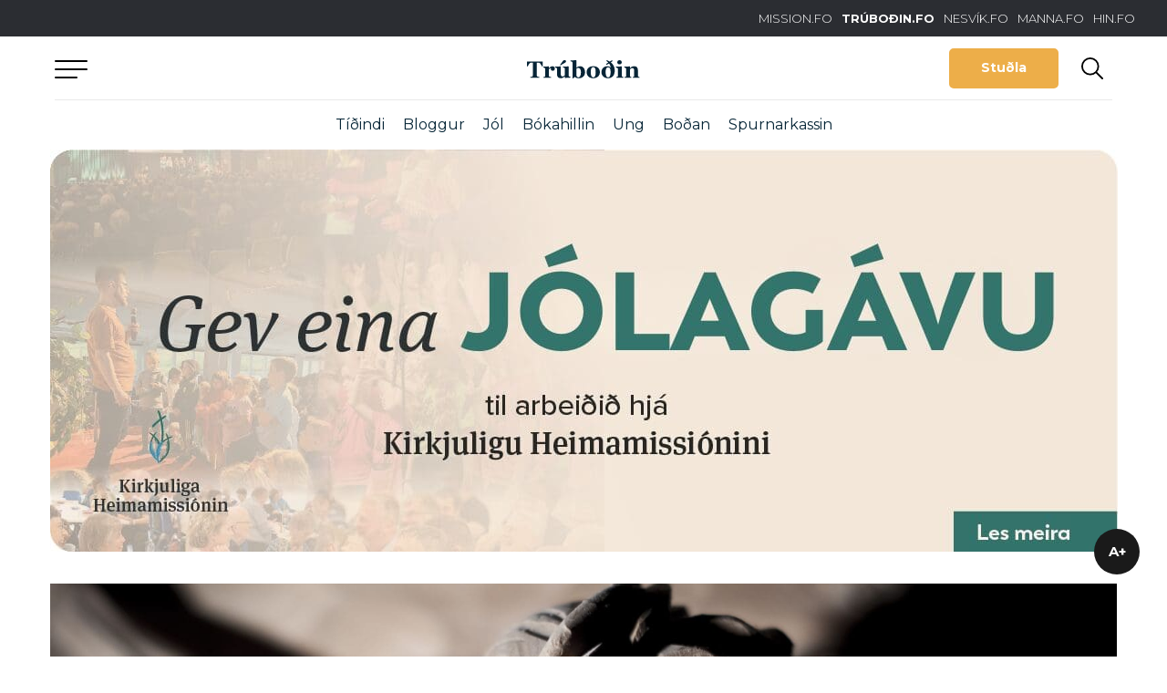

--- FILE ---
content_type: text/html; charset=UTF-8
request_url: https://trubodin.fo/gridstadurin-er-jesus/
body_size: 19250
content:
<!DOCTYPE html><html xmlns="http://www.w3.org/1999/xhtml" lang="fo"><head><meta charset="UTF-8" /><title>Griðstaðurin er Jesus - Trúboðin</title><link rel="shortcut icon" href="https://trubodin.fo/wp-content/themes/trubodin/images/favicon.ico" /><meta property="fb:admins" content="243267872673282,1147346486"/><meta name="viewport" content="width=device-width, initial-scale=1.0, maximum-scale=1.0, user-scalable=no"/><meta name="HandheldFriendly" content="true" /><meta name="apple-mobile-web-app-capable" content="YES" /><meta http-equiv="X-UA-Compatible" content="IE=edge,chrome=1"><link rel="stylesheet" href="https://trubodin.fo/wp-content/themes/trubodin/style.css" /><link rel="stylesheet" href="https://stackpath.bootstrapcdn.com/bootstrap/4.1.1/css/bootstrap.min.css" integrity="sha384-WskhaSGFgHYWDcbwN70/dfYBj47jz9qbsMId/iRN3ewGhXQFZCSftd1LZCfmhktB" crossorigin="anonymous"><link rel="stylesheet" href="https://use.fontawesome.com/releases/v5.3.1/css/all.css" integrity="sha384-mzrmE5qonljUremFsqc01SB46JvROS7bZs3IO2EmfFsd15uHvIt+Y8vEf7N7fWAU" crossorigin="anonymous"><meta name='robots' content='index, follow, max-image-preview:large, max-snippet:-1, max-video-preview:-1' /><style>img:is([sizes="auto" i], [sizes^="auto," i]) { contain-intrinsic-size: 3000px 1500px }</style> <script type="text/javascript" id="google_gtagjs-js-consent-mode-data-layer">window.dataLayer = window.dataLayer || [];function gtag(){dataLayer.push(arguments);}
gtag('consent', 'default', {"ad_personalization":"denied","ad_storage":"denied","ad_user_data":"denied","analytics_storage":"denied","functionality_storage":"denied","security_storage":"denied","personalization_storage":"denied","region":["AT","BE","BG","CH","CY","CZ","DE","DK","EE","ES","FI","FR","GB","GR","HR","HU","IE","IS","IT","LI","LT","LU","LV","MT","NL","NO","PL","PT","RO","SE","SI","SK"],"wait_for_update":500});
window._googlesitekitConsentCategoryMap = {"statistics":["analytics_storage"],"marketing":["ad_storage","ad_user_data","ad_personalization"],"functional":["functionality_storage","security_storage"],"preferences":["personalization_storage"]};
window._googlesitekitConsents = {"ad_personalization":"denied","ad_storage":"denied","ad_user_data":"denied","analytics_storage":"denied","functionality_storage":"denied","security_storage":"denied","personalization_storage":"denied","region":["AT","BE","BG","CH","CY","CZ","DE","DK","EE","ES","FI","FR","GB","GR","HR","HU","IE","IS","IT","LI","LT","LU","LV","MT","NL","NO","PL","PT","RO","SE","SI","SK"],"wait_for_update":500};</script> <meta property="og:title" content="Griðstaðurin er Jesus"/><meta property="og:description" content="Í Sálmi 62,8-9 lesa vit: “Hjá Gudi er hjálp mín og æra mín, mín fasti klettur, mín vernd er Gud. Lítið á hann, fólk, á hvørji tíð, oysið út"/><meta property="og:image" content="https://trubodin.fo/wp-content/uploads/2018/12/Andri-Gerðisá-3.jpg"/><meta property="og:image:width" content="2048" /><meta property="og:image:height" content="1371" /><meta property="og:type" content="article"/><meta property="og:article:published_time" content="2018-12-05 07:00:32"/><meta property="og:article:modified_time" content="2018-12-04 13:47:45"/><meta property="og:article:tag" content="Frístaður"/><meta property="og:article:tag" content="Griðstaður"/><meta property="og:article:tag" content="Jesus"/><meta name="twitter:card" content="summary"><meta name="twitter:title" content="Griðstaðurin er Jesus"/><meta name="twitter:description" content="Í Sálmi 62,8-9 lesa vit: “Hjá Gudi er hjálp mín og æra mín, mín fasti klettur, mín vernd er Gud. Lítið á hann, fólk, á hvørji tíð, oysið út"/><meta name="twitter:image" content="https://trubodin.fo/wp-content/uploads/2018/12/Andri-Gerðisá-3.jpg"/><meta name="author" content="Henry Christiansen"/><link rel="canonical" href="https://trubodin.fo/gridstadurin-er-jesus/" /><meta property="og:url" content="https://trubodin.fo/gridstadurin-er-jesus/" /><meta property="og:site_name" content="Trúboðin" /><meta property="article:publisher" content="https://www.facebook.com/trubodin" /><meta property="article:published_time" content="2018-12-05T07:00:32+00:00" /><meta property="og:image" content="https://trubodin.fo/wp-content/uploads/2018/12/Andri-Gerðisá-3.jpg" /><meta property="og:image:width" content="2048" /><meta property="og:image:height" content="1371" /><meta property="og:image:type" content="image/jpeg" /><meta name="author" content="Henry Christiansen" /><meta name="twitter:label1" content="Written by" /><meta name="twitter:data1" content="Henry Christiansen" /><meta name="twitter:label2" content="Est. reading time" /><meta name="twitter:data2" content="6 minutes" /> <script type="application/ld+json" class="yoast-schema-graph">{"@context":"https://schema.org","@graph":[{"@type":"WebPage","@id":"https://trubodin.fo/gridstadurin-er-jesus/","url":"https://trubodin.fo/gridstadurin-er-jesus/","name":"Griðstaðurin er Jesus - Trúboðin","isPartOf":{"@id":"https://trubodin.fo/#website"},"primaryImageOfPage":{"@id":"https://trubodin.fo/gridstadurin-er-jesus/#primaryimage"},"image":{"@id":"https://trubodin.fo/gridstadurin-er-jesus/#primaryimage"},"thumbnailUrl":"https://trubodin.fo/wp-content/uploads/2018/12/Andri-Gerðisá-3.jpg","datePublished":"2018-12-05T07:00:32+00:00","author":{"@id":"https://trubodin.fo/#/schema/person/d17990bd84c63d8030902f844942671a"},"breadcrumb":{"@id":"https://trubodin.fo/gridstadurin-er-jesus/#breadcrumb"},"inLanguage":"fo","potentialAction":[{"@type":"ReadAction","target":["https://trubodin.fo/gridstadurin-er-jesus/"]}]},{"@type":"ImageObject","inLanguage":"fo","@id":"https://trubodin.fo/gridstadurin-er-jesus/#primaryimage","url":"https://trubodin.fo/wp-content/uploads/2018/12/Andri-Gerðisá-3.jpg","contentUrl":"https://trubodin.fo/wp-content/uploads/2018/12/Andri-Gerðisá-3.jpg","width":2048,"height":1371,"caption":"SONY DSC"},{"@type":"BreadcrumbList","@id":"https://trubodin.fo/gridstadurin-er-jesus/#breadcrumb","itemListElement":[{"@type":"ListItem","position":1,"name":"Home","item":"https://trubodin.fo/"},{"@type":"ListItem","position":2,"name":"Griðstaðurin er Jesus"}]},{"@type":"WebSite","@id":"https://trubodin.fo/#website","url":"https://trubodin.fo/","name":"Trúboðin","description":"Kristilig tíðindi á netinum","potentialAction":[{"@type":"SearchAction","target":{"@type":"EntryPoint","urlTemplate":"https://trubodin.fo/?s={search_term_string}"},"query-input":{"@type":"PropertyValueSpecification","valueRequired":true,"valueName":"search_term_string"}}],"inLanguage":"fo"},{"@type":"Person","@id":"https://trubodin.fo/#/schema/person/d17990bd84c63d8030902f844942671a","name":"Henry Christiansen","image":{"@type":"ImageObject","inLanguage":"fo","@id":"https://trubodin.fo/#/schema/person/image/","url":"https://secure.gravatar.com/avatar/9a796a9c2d584596a7525a9d7e8b24f1ae56260fabd4a799a9d7ec83e5e4bba5?s=96&d=mm&r=g","contentUrl":"https://secure.gravatar.com/avatar/9a796a9c2d584596a7525a9d7e8b24f1ae56260fabd4a799a9d7ec83e5e4bba5?s=96&d=mm&r=g","caption":"Henry Christiansen"},"url":"https://trubodin.fo/author/henrychristiansen/"}]}</script> <link rel='dns-prefetch' href='//code.jquery.com' /><link rel='dns-prefetch' href='//cdn.jsdelivr.net' /><link rel='dns-prefetch' href='//public.tockify.com' /><link rel='dns-prefetch' href='//www.googletagmanager.com' /><link rel='dns-prefetch' href='//use.fontawesome.com' /><link rel='dns-prefetch' href='//pagead2.googlesyndication.com' /><style>.lazyload,
			.lazyloading {
				max-width: 100%;
			}</style> <script type="text/javascript">window._wpemojiSettings = {"baseUrl":"https:\/\/s.w.org\/images\/core\/emoji\/16.0.1\/72x72\/","ext":".png","svgUrl":"https:\/\/s.w.org\/images\/core\/emoji\/16.0.1\/svg\/","svgExt":".svg","source":{"concatemoji":"https:\/\/trubodin.fo\/wp-includes\/js\/wp-emoji-release.min.js?ver=6.8.3"}};
/*! This file is auto-generated */
!function(s,n){var o,i,e;function c(e){try{var t={supportTests:e,timestamp:(new Date).valueOf()};sessionStorage.setItem(o,JSON.stringify(t))}catch(e){}}function p(e,t,n){e.clearRect(0,0,e.canvas.width,e.canvas.height),e.fillText(t,0,0);var t=new Uint32Array(e.getImageData(0,0,e.canvas.width,e.canvas.height).data),a=(e.clearRect(0,0,e.canvas.width,e.canvas.height),e.fillText(n,0,0),new Uint32Array(e.getImageData(0,0,e.canvas.width,e.canvas.height).data));return t.every(function(e,t){return e===a[t]})}function u(e,t){e.clearRect(0,0,e.canvas.width,e.canvas.height),e.fillText(t,0,0);for(var n=e.getImageData(16,16,1,1),a=0;a<n.data.length;a++)if(0!==n.data[a])return!1;return!0}function f(e,t,n,a){switch(t){case"flag":return n(e,"\ud83c\udff3\ufe0f\u200d\u26a7\ufe0f","\ud83c\udff3\ufe0f\u200b\u26a7\ufe0f")?!1:!n(e,"\ud83c\udde8\ud83c\uddf6","\ud83c\udde8\u200b\ud83c\uddf6")&&!n(e,"\ud83c\udff4\udb40\udc67\udb40\udc62\udb40\udc65\udb40\udc6e\udb40\udc67\udb40\udc7f","\ud83c\udff4\u200b\udb40\udc67\u200b\udb40\udc62\u200b\udb40\udc65\u200b\udb40\udc6e\u200b\udb40\udc67\u200b\udb40\udc7f");case"emoji":return!a(e,"\ud83e\udedf")}return!1}function g(e,t,n,a){var r="undefined"!=typeof WorkerGlobalScope&&self instanceof WorkerGlobalScope?new OffscreenCanvas(300,150):s.createElement("canvas"),o=r.getContext("2d",{willReadFrequently:!0}),i=(o.textBaseline="top",o.font="600 32px Arial",{});return e.forEach(function(e){i[e]=t(o,e,n,a)}),i}function t(e){var t=s.createElement("script");t.src=e,t.defer=!0,s.head.appendChild(t)}"undefined"!=typeof Promise&&(o="wpEmojiSettingsSupports",i=["flag","emoji"],n.supports={everything:!0,everythingExceptFlag:!0},e=new Promise(function(e){s.addEventListener("DOMContentLoaded",e,{once:!0})}),new Promise(function(t){var n=function(){try{var e=JSON.parse(sessionStorage.getItem(o));if("object"==typeof e&&"number"==typeof e.timestamp&&(new Date).valueOf()<e.timestamp+604800&&"object"==typeof e.supportTests)return e.supportTests}catch(e){}return null}();if(!n){if("undefined"!=typeof Worker&&"undefined"!=typeof OffscreenCanvas&&"undefined"!=typeof URL&&URL.createObjectURL&&"undefined"!=typeof Blob)try{var e="postMessage("+g.toString()+"("+[JSON.stringify(i),f.toString(),p.toString(),u.toString()].join(",")+"));",a=new Blob([e],{type:"text/javascript"}),r=new Worker(URL.createObjectURL(a),{name:"wpTestEmojiSupports"});return void(r.onmessage=function(e){c(n=e.data),r.terminate(),t(n)})}catch(e){}c(n=g(i,f,p,u))}t(n)}).then(function(e){for(var t in e)n.supports[t]=e[t],n.supports.everything=n.supports.everything&&n.supports[t],"flag"!==t&&(n.supports.everythingExceptFlag=n.supports.everythingExceptFlag&&n.supports[t]);n.supports.everythingExceptFlag=n.supports.everythingExceptFlag&&!n.supports.flag,n.DOMReady=!1,n.readyCallback=function(){n.DOMReady=!0}}).then(function(){return e}).then(function(){var e;n.supports.everything||(n.readyCallback(),(e=n.source||{}).concatemoji?t(e.concatemoji):e.wpemoji&&e.twemoji&&(t(e.twemoji),t(e.wpemoji)))}))}((window,document),window._wpemojiSettings);</script> <link rel='stylesheet' id='magnific-css' href='https://trubodin.fo/wp-content/cache/autoptimize/css/autoptimize_single_6eff092d9de3346720ff49849ee9003a.css?ver=1.0.3' type='text/css' media='all' /><link rel='stylesheet' id='slick-slider-css' href='https://trubodin.fo/wp-content/cache/autoptimize/css/autoptimize_single_f38b2db10e01b1572732a3191d538707.css?ver=1.0.3' type='text/css' media='all' /><link rel='stylesheet' id='font-awsome-css' href='https://trubodin.fo/wp-content/cache/autoptimize/css/autoptimize_single_4555eb8b3aa10c9ad9b6db95a12ac460.css?ver=1.0.3' type='text/css' media='all' /><link rel='stylesheet' id='main-styles-css' href='https://trubodin.fo/wp-content/cache/autoptimize/css/autoptimize_single_6085cd328346412a1d3ec2f573f0da37.css?ver=1.0.3' type='text/css' media='all' /><link rel='stylesheet' id='lunnar-gdpr-css' href='https://trubodin.fo/wp-content/cache/autoptimize/css/autoptimize_single_930e8ab9e5d167cd1da5dfa725dffcb3.css?ver=1.0.3' type='text/css' media='all' /><link rel='stylesheet' id='beak-donation-client-blue-css' href='https://trubodin.fo/wp-content/plugins/beak-donations/includes/../client/beak-donations-client-blue.min.css?ver=0.7.1' type='text/css' media='all' /><style id='wp-emoji-styles-inline-css' type='text/css'>img.wp-smiley, img.emoji {
		display: inline !important;
		border: none !important;
		box-shadow: none !important;
		height: 1em !important;
		width: 1em !important;
		margin: 0 0.07em !important;
		vertical-align: -0.1em !important;
		background: none !important;
		padding: 0 !important;
	}</style><link rel='stylesheet' id='wp-block-library-css' href='https://trubodin.fo/wp-includes/css/dist/block-library/style.min.css?ver=6.8.3' type='text/css' media='all' /><style id='classic-theme-styles-inline-css' type='text/css'>/*! This file is auto-generated */
.wp-block-button__link{color:#fff;background-color:#32373c;border-radius:9999px;box-shadow:none;text-decoration:none;padding:calc(.667em + 2px) calc(1.333em + 2px);font-size:1.125em}.wp-block-file__button{background:#32373c;color:#fff;text-decoration:none}</style><style id='global-styles-inline-css' type='text/css'>:root{--wp--preset--aspect-ratio--square: 1;--wp--preset--aspect-ratio--4-3: 4/3;--wp--preset--aspect-ratio--3-4: 3/4;--wp--preset--aspect-ratio--3-2: 3/2;--wp--preset--aspect-ratio--2-3: 2/3;--wp--preset--aspect-ratio--16-9: 16/9;--wp--preset--aspect-ratio--9-16: 9/16;--wp--preset--color--black: #2B2B2B;--wp--preset--color--cyan-bluish-gray: #abb8c3;--wp--preset--color--white: #ffffff;--wp--preset--color--pale-pink: #f78da7;--wp--preset--color--vivid-red: #cf2e2e;--wp--preset--color--luminous-vivid-orange: #ff6900;--wp--preset--color--luminous-vivid-amber: #fcb900;--wp--preset--color--light-green-cyan: #7bdcb5;--wp--preset--color--vivid-green-cyan: #00d084;--wp--preset--color--pale-cyan-blue: #8ed1fc;--wp--preset--color--vivid-cyan-blue: #0693e3;--wp--preset--color--vivid-purple: #9b51e0;--wp--preset--color--dark-blue: #062436;--wp--preset--color--mid-blue: #003D5B;--wp--preset--color--blue: #005A8D;--wp--preset--color--yellow: #EDAE49;--wp--preset--color--orange: #F66037;--wp--preset--color--grey: #9B9B9B;--wp--preset--gradient--vivid-cyan-blue-to-vivid-purple: linear-gradient(135deg,rgba(6,147,227,1) 0%,rgb(155,81,224) 100%);--wp--preset--gradient--light-green-cyan-to-vivid-green-cyan: linear-gradient(135deg,rgb(122,220,180) 0%,rgb(0,208,130) 100%);--wp--preset--gradient--luminous-vivid-amber-to-luminous-vivid-orange: linear-gradient(135deg,rgba(252,185,0,1) 0%,rgba(255,105,0,1) 100%);--wp--preset--gradient--luminous-vivid-orange-to-vivid-red: linear-gradient(135deg,rgba(255,105,0,1) 0%,rgb(207,46,46) 100%);--wp--preset--gradient--very-light-gray-to-cyan-bluish-gray: linear-gradient(135deg,rgb(238,238,238) 0%,rgb(169,184,195) 100%);--wp--preset--gradient--cool-to-warm-spectrum: linear-gradient(135deg,rgb(74,234,220) 0%,rgb(151,120,209) 20%,rgb(207,42,186) 40%,rgb(238,44,130) 60%,rgb(251,105,98) 80%,rgb(254,248,76) 100%);--wp--preset--gradient--blush-light-purple: linear-gradient(135deg,rgb(255,206,236) 0%,rgb(152,150,240) 100%);--wp--preset--gradient--blush-bordeaux: linear-gradient(135deg,rgb(254,205,165) 0%,rgb(254,45,45) 50%,rgb(107,0,62) 100%);--wp--preset--gradient--luminous-dusk: linear-gradient(135deg,rgb(255,203,112) 0%,rgb(199,81,192) 50%,rgb(65,88,208) 100%);--wp--preset--gradient--pale-ocean: linear-gradient(135deg,rgb(255,245,203) 0%,rgb(182,227,212) 50%,rgb(51,167,181) 100%);--wp--preset--gradient--electric-grass: linear-gradient(135deg,rgb(202,248,128) 0%,rgb(113,206,126) 100%);--wp--preset--gradient--midnight: linear-gradient(135deg,rgb(2,3,129) 0%,rgb(40,116,252) 100%);--wp--preset--font-size--small: 13px;--wp--preset--font-size--medium: 20px;--wp--preset--font-size--large: 36px;--wp--preset--font-size--x-large: 42px;--wp--preset--spacing--20: 0.44rem;--wp--preset--spacing--30: 0.67rem;--wp--preset--spacing--40: 1rem;--wp--preset--spacing--50: 1.5rem;--wp--preset--spacing--60: 2.25rem;--wp--preset--spacing--70: 3.38rem;--wp--preset--spacing--80: 5.06rem;--wp--preset--shadow--natural: 6px 6px 9px rgba(0, 0, 0, 0.2);--wp--preset--shadow--deep: 12px 12px 50px rgba(0, 0, 0, 0.4);--wp--preset--shadow--sharp: 6px 6px 0px rgba(0, 0, 0, 0.2);--wp--preset--shadow--outlined: 6px 6px 0px -3px rgba(255, 255, 255, 1), 6px 6px rgba(0, 0, 0, 1);--wp--preset--shadow--crisp: 6px 6px 0px rgba(0, 0, 0, 1);}:where(.is-layout-flex){gap: 0.5em;}:where(.is-layout-grid){gap: 0.5em;}body .is-layout-flex{display: flex;}.is-layout-flex{flex-wrap: wrap;align-items: center;}.is-layout-flex > :is(*, div){margin: 0;}body .is-layout-grid{display: grid;}.is-layout-grid > :is(*, div){margin: 0;}:where(.wp-block-columns.is-layout-flex){gap: 2em;}:where(.wp-block-columns.is-layout-grid){gap: 2em;}:where(.wp-block-post-template.is-layout-flex){gap: 1.25em;}:where(.wp-block-post-template.is-layout-grid){gap: 1.25em;}.has-black-color{color: var(--wp--preset--color--black) !important;}.has-cyan-bluish-gray-color{color: var(--wp--preset--color--cyan-bluish-gray) !important;}.has-white-color{color: var(--wp--preset--color--white) !important;}.has-pale-pink-color{color: var(--wp--preset--color--pale-pink) !important;}.has-vivid-red-color{color: var(--wp--preset--color--vivid-red) !important;}.has-luminous-vivid-orange-color{color: var(--wp--preset--color--luminous-vivid-orange) !important;}.has-luminous-vivid-amber-color{color: var(--wp--preset--color--luminous-vivid-amber) !important;}.has-light-green-cyan-color{color: var(--wp--preset--color--light-green-cyan) !important;}.has-vivid-green-cyan-color{color: var(--wp--preset--color--vivid-green-cyan) !important;}.has-pale-cyan-blue-color{color: var(--wp--preset--color--pale-cyan-blue) !important;}.has-vivid-cyan-blue-color{color: var(--wp--preset--color--vivid-cyan-blue) !important;}.has-vivid-purple-color{color: var(--wp--preset--color--vivid-purple) !important;}.has-black-background-color{background-color: var(--wp--preset--color--black) !important;}.has-cyan-bluish-gray-background-color{background-color: var(--wp--preset--color--cyan-bluish-gray) !important;}.has-white-background-color{background-color: var(--wp--preset--color--white) !important;}.has-pale-pink-background-color{background-color: var(--wp--preset--color--pale-pink) !important;}.has-vivid-red-background-color{background-color: var(--wp--preset--color--vivid-red) !important;}.has-luminous-vivid-orange-background-color{background-color: var(--wp--preset--color--luminous-vivid-orange) !important;}.has-luminous-vivid-amber-background-color{background-color: var(--wp--preset--color--luminous-vivid-amber) !important;}.has-light-green-cyan-background-color{background-color: var(--wp--preset--color--light-green-cyan) !important;}.has-vivid-green-cyan-background-color{background-color: var(--wp--preset--color--vivid-green-cyan) !important;}.has-pale-cyan-blue-background-color{background-color: var(--wp--preset--color--pale-cyan-blue) !important;}.has-vivid-cyan-blue-background-color{background-color: var(--wp--preset--color--vivid-cyan-blue) !important;}.has-vivid-purple-background-color{background-color: var(--wp--preset--color--vivid-purple) !important;}.has-black-border-color{border-color: var(--wp--preset--color--black) !important;}.has-cyan-bluish-gray-border-color{border-color: var(--wp--preset--color--cyan-bluish-gray) !important;}.has-white-border-color{border-color: var(--wp--preset--color--white) !important;}.has-pale-pink-border-color{border-color: var(--wp--preset--color--pale-pink) !important;}.has-vivid-red-border-color{border-color: var(--wp--preset--color--vivid-red) !important;}.has-luminous-vivid-orange-border-color{border-color: var(--wp--preset--color--luminous-vivid-orange) !important;}.has-luminous-vivid-amber-border-color{border-color: var(--wp--preset--color--luminous-vivid-amber) !important;}.has-light-green-cyan-border-color{border-color: var(--wp--preset--color--light-green-cyan) !important;}.has-vivid-green-cyan-border-color{border-color: var(--wp--preset--color--vivid-green-cyan) !important;}.has-pale-cyan-blue-border-color{border-color: var(--wp--preset--color--pale-cyan-blue) !important;}.has-vivid-cyan-blue-border-color{border-color: var(--wp--preset--color--vivid-cyan-blue) !important;}.has-vivid-purple-border-color{border-color: var(--wp--preset--color--vivid-purple) !important;}.has-vivid-cyan-blue-to-vivid-purple-gradient-background{background: var(--wp--preset--gradient--vivid-cyan-blue-to-vivid-purple) !important;}.has-light-green-cyan-to-vivid-green-cyan-gradient-background{background: var(--wp--preset--gradient--light-green-cyan-to-vivid-green-cyan) !important;}.has-luminous-vivid-amber-to-luminous-vivid-orange-gradient-background{background: var(--wp--preset--gradient--luminous-vivid-amber-to-luminous-vivid-orange) !important;}.has-luminous-vivid-orange-to-vivid-red-gradient-background{background: var(--wp--preset--gradient--luminous-vivid-orange-to-vivid-red) !important;}.has-very-light-gray-to-cyan-bluish-gray-gradient-background{background: var(--wp--preset--gradient--very-light-gray-to-cyan-bluish-gray) !important;}.has-cool-to-warm-spectrum-gradient-background{background: var(--wp--preset--gradient--cool-to-warm-spectrum) !important;}.has-blush-light-purple-gradient-background{background: var(--wp--preset--gradient--blush-light-purple) !important;}.has-blush-bordeaux-gradient-background{background: var(--wp--preset--gradient--blush-bordeaux) !important;}.has-luminous-dusk-gradient-background{background: var(--wp--preset--gradient--luminous-dusk) !important;}.has-pale-ocean-gradient-background{background: var(--wp--preset--gradient--pale-ocean) !important;}.has-electric-grass-gradient-background{background: var(--wp--preset--gradient--electric-grass) !important;}.has-midnight-gradient-background{background: var(--wp--preset--gradient--midnight) !important;}.has-small-font-size{font-size: var(--wp--preset--font-size--small) !important;}.has-medium-font-size{font-size: var(--wp--preset--font-size--medium) !important;}.has-large-font-size{font-size: var(--wp--preset--font-size--large) !important;}.has-x-large-font-size{font-size: var(--wp--preset--font-size--x-large) !important;}
:where(.wp-block-post-template.is-layout-flex){gap: 1.25em;}:where(.wp-block-post-template.is-layout-grid){gap: 1.25em;}
:where(.wp-block-columns.is-layout-flex){gap: 2em;}:where(.wp-block-columns.is-layout-grid){gap: 2em;}
:root :where(.wp-block-pullquote){font-size: 1.5em;line-height: 1.6;}</style><link rel='stylesheet' id='asp-frontend-styling-css' href='https://trubodin.fo/wp-content/cache/autoptimize/css/autoptimize_single_463c2ea2655a6e26293e5a81255e1b27.css?ver=3.7' type='text/css' media='all' /><link rel='stylesheet' id='asp-font-awesome-free-css' href='//use.fontawesome.com/releases/v5.14.0/css/all.css?ver=5.14.0' type='text/css' media='all' /><link rel='stylesheet' id='asp-media-player-css' href='https://trubodin.fo/wp-content/cache/autoptimize/css/autoptimize_single_9c883ad6b9b73ecf85b84ae5ebfa21c5.css?ver=3.7' type='text/css' media='all' /><link rel='stylesheet' id='beak-focal-point-styles-css' href='https://trubodin.fo/wp-content/plugins/beak-focal-cropper/includes/../assets/beak-focal-point.min.css?ver=1.0' type='text/css' media='all' /><link rel='stylesheet' id='beak-focal-crop-styles-css' href='https://trubodin.fo/wp-content/plugins/beak-focal-cropper/includes/../assets/beak-focal-crop.min.css?ver=1.0' type='text/css' media='all' /> <script type="text/javascript" src="https://trubodin.fo/wp-includes/js/jquery/jquery.min.js?ver=3.7.1" id="jquery-core-js"></script> <script type="text/javascript" src="https://trubodin.fo/wp-includes/js/jquery/jquery-migrate.min.js?ver=3.4.1" id="jquery-migrate-js"></script> 
 <script type="text/javascript" src="https://www.googletagmanager.com/gtag/js?id=G-LLPDTZETQT" id="google_gtagjs-js" async></script> <script type="text/javascript" id="google_gtagjs-js-after">window.dataLayer = window.dataLayer || [];function gtag(){dataLayer.push(arguments);}
gtag("set","linker",{"domains":["trubodin.fo"]});
gtag("js", new Date());
gtag("set", "developer_id.dZTNiMT", true);
gtag("config", "G-LLPDTZETQT", {"googlesitekit_post_type":"post","googlesitekit_post_author":"Henry Christiansen","googlesitekit_post_date":"20181205"});</script> <link rel="https://api.w.org/" href="https://trubodin.fo/wp-json/" /><link rel="alternate" title="JSON" type="application/json" href="https://trubodin.fo/wp-json/wp/v2/posts/2566" /><link rel="EditURI" type="application/rsd+xml" title="RSD" href="https://trubodin.fo/xmlrpc.php?rsd" /><meta name="generator" content="WordPress 6.8.3" /><link rel='shortlink' href='https://trubodin.fo/?p=2566' /><link rel="alternate" title="oEmbed (JSON)" type="application/json+oembed" href="https://trubodin.fo/wp-json/oembed/1.0/embed?url=https%3A%2F%2Ftrubodin.fo%2Fgridstadurin-er-jesus%2F" /><link rel="alternate" title="oEmbed (XML)" type="text/xml+oembed" href="https://trubodin.fo/wp-json/oembed/1.0/embed?url=https%3A%2F%2Ftrubodin.fo%2Fgridstadurin-er-jesus%2F&#038;format=xml" /><style type="text/css">.sermon-title-holder, .sermon-featured-image {
            display: !important;
        }
    
    
    
            .asp-column1 {
            width: 100%;
            display: block;
            vertical-align: text-top;
        }
        .asp-column2 {
            display: none;
        }
        @media (min-width: 1400px) {
            .asp-column1 {
                padding-left: 25px;
                padding-right: 25px!important;
                width: auto!important;
            }
        }
        @media (min-width: 1200px) and (max-width: 1400px) {
            .asp-column1 {
                padding-left: 25px;
                padding-right: 25px!important;
                width: auto!important;
            }
        }
        @media (min-width: 1100px) and (max-width: 1200px) {
            .asp-column1 {
                padding-left: 25px;
                padding-right: 25px!important;
                width: auto!important;
            }
        }
    
            .sermon-wrapper .sermon-comments {
          	display: block;
          	padding-bottom: 25px;
          	border-bottom: 1px solid #e9e5de;
        }
    
          .sermon-wrapper .sermon-title-holder .sermon-title {
          padding: 10px 0px!important;
          z-index: 1;
          position: relative;
      }
    
    
    @media (max-width: 780px) {
        .sermon-wrapper .sermon-title-holder .sermon-title h1 {
            font-size: 1.5em !important;
            line-height: 1.5em !important;
        }
    }

    
    

    /* Hide Archive Filter */

        .sermon-filter-holder.hide-filter-bar {
        display: none !important;
    }
    

    /* Archive Sermon Title Styling */</style><meta name="generator" content="Site Kit by Google 1.168.0" /><meta property="fb:pages" content="169161299794629" /> <script>document.documentElement.className = document.documentElement.className.replace('no-js', 'js');</script> <style>.no-js img.lazyload {
				display: none;
			}

			figure.wp-block-image img.lazyloading {
				min-width: 150px;
			}

			.lazyload,
			.lazyloading {
				--smush-placeholder-width: 100px;
				--smush-placeholder-aspect-ratio: 1/1;
				width: var(--smush-image-width, var(--smush-placeholder-width)) !important;
				aspect-ratio: var(--smush-image-aspect-ratio, var(--smush-placeholder-aspect-ratio)) !important;
			}

						.lazyload, .lazyloading {
				opacity: 0;
			}

			.lazyloaded {
				opacity: 1;
				transition: opacity 400ms;
				transition-delay: 0ms;
			}</style><meta name="google-adsense-platform-account" content="ca-host-pub-2644536267352236"><meta name="google-adsense-platform-domain" content="sitekit.withgoogle.com"><meta name="generator" content="Elementor 3.33.4; features: additional_custom_breakpoints; settings: css_print_method-external, google_font-enabled, font_display-auto"><style>.e-con.e-parent:nth-of-type(n+4):not(.e-lazyloaded):not(.e-no-lazyload),
				.e-con.e-parent:nth-of-type(n+4):not(.e-lazyloaded):not(.e-no-lazyload) * {
					background-image: none !important;
				}
				@media screen and (max-height: 1024px) {
					.e-con.e-parent:nth-of-type(n+3):not(.e-lazyloaded):not(.e-no-lazyload),
					.e-con.e-parent:nth-of-type(n+3):not(.e-lazyloaded):not(.e-no-lazyload) * {
						background-image: none !important;
					}
				}
				@media screen and (max-height: 640px) {
					.e-con.e-parent:nth-of-type(n+2):not(.e-lazyloaded):not(.e-no-lazyload),
					.e-con.e-parent:nth-of-type(n+2):not(.e-lazyloaded):not(.e-no-lazyload) * {
						background-image: none !important;
					}
				}</style> <script type="text/javascript" async="async" src="https://pagead2.googlesyndication.com/pagead/js/adsbygoogle.js?client=ca-pub-6056907389221264&amp;host=ca-host-pub-2644536267352236" crossorigin="anonymous"></script> <style type="text/css" id="wp-custom-css">.borderedtext {
   border-style: solid;
   border-width: thin;
   border-color: #000000;
   padding: 15px 15px 15px 15px;
}

@media (max-width: 767px) {
  .desktop-only {
    display: none !important;
  }
}

@media (min-width: 768px) {
  .mobile-only {
    display: none !important;
  }
}</style> <script>var audioFile = null;
		var currentCategory = null;

		var algolia_index_name = "production";</script> <meta name="description" content="Í Sálmi 62,8-9 lesa vit: “Hjá Gudi er hjálp mín og æra mín, mín fasti klettur, mín vernd er Gud. Lítið á hann, fólk, á hvørji tíð, ... " /> <script>var lysingar_array = JSON.parse('{"toppur":[{"id":591170,"title":"J\u00f3lag\u00e1va 2025","url":"https:\/\/trubodin.fo\/jolagava2025\/","image":{"url":"https:\/\/trubodin.fo\/wp-content\/uploads\/2025\/12\/TB-bannari-1171x441-1.jpg","width":1171,"height":441}}]}');</script> </head><body id="top-scroll" class="wp-singular post-template-default single single-post postid-2566 single-format-standard wp-theme-trubodin elementor-default elementor-kit-13064" data-spy="scroll"><div id="wrapper"><div class="top-section-holder"><section id="top-links"><ul><li><a href="http://www.mission.fo/" target="_blank">MISSION.FO</a></li><li><a href="/" class="active">TRÚBOÐIN.FO</a></li><li><a href="https://www.nesvik.fo/" target="_blank">NESVÍK.FO</a></li><li><a href="http://www.manna.fo/" target="_blank">MANNA.FO</a></li><li><a href="http://www.hin.fo/" target="_blank">HIN.FO</a></li></ul></section><div class="top-container"><section id="top"> <a href="#" id="top-menu"> <span class="menu-bar"></span> <span class="menu-bar"></span> <span class="menu-bar"></span> </a> <a href="https://trubodin.fo" class="back-to-frontpage">Aftur til forsíðu</a> <a href="https://trubodin.fo" class="logo"> <img data-src="https://trubodin.fo/wp-content/themes/trubodin/images/logo.svg" src="[data-uri]" class="lazyload" /> </a><div class="utility-menu"> <a href="/studul/" class="btn btn-yellow-border" gEventTrack data-category="Donation" data-action="Trýst á stuðla" data-label="top">Stuðla</a> <a href="#" class="toggle-search"></a></div> <a href="/studul/" class="donation-btn" gEventTrack data-category="Donation" data-action="Trýst á stuðla" data-label="top"></a><div class="reading-position-indicator"><div class="reading-position-indicator-current"></div></div></div></section><div class="sub-menu-container"><ul id="menu-undirvalmynd" class="beak-sub-menu"><li id="menu-item-344083" class="menu-item menu-item-type-taxonomy menu-item-object-category menu-item-344083"><a href="https://trubodin.fo/category/tidindi/">Tíðindi</a></li><li id="menu-item-587424" class="menu-item menu-item-type-taxonomy menu-item-object-category menu-item-587424"><a href="https://trubodin.fo/category/bloggur/">Bloggur</a></li><li id="menu-item-591094" class="menu-item menu-item-type-taxonomy menu-item-object-category menu-item-591094"><a href="https://trubodin.fo/category/fokus/jol/">Jól</a></li><li id="menu-item-309703" class="menu-item menu-item-type-custom menu-item-object-custom menu-item-309703"><a href="https://trubodin.fo/category/evni/umrodur/">Bókahillin</a></li><li id="menu-item-354119" class="menu-item menu-item-type-taxonomy menu-item-object-category menu-item-354119"><a href="https://trubodin.fo/category/evni/ung/">Ung</a></li><li id="menu-item-587233" class="menu-item menu-item-type-taxonomy menu-item-object-category menu-item-587233"><a href="https://trubodin.fo/category/evni/bodan/">Boðan</a></li><li id="menu-item-364118" class="menu-item menu-item-type-post_type menu-item-object-page menu-item-364118"><a href="https://trubodin.fo/spurnarkassin/">Spurnarkassin</a></li></ul></div><div class="main-menu-tint"></div><div class="main-menu-dropdown"><div class="container"><div class="row"> <a href="#" class="menu-search toggle-search">Leita</a><div class="menu-col col-lg-3 col-md-4"><h2>Tíðindi</h2><ul><li><a href="/category/innanlands">Innanlands</a></li><li><a href="/category/sjomansmission">Sjómansmissiónin</a></li><li><a href="/category/uttanlands">Uttanlands</a></li></ul></div><div class="menu-col col-lg-3 col-md-4"><h2>Miðlar</h2><ul><li><a href="https://trubodin.fo/category/motir/">Møtir</a></li><li><a href="/category/poddvarp/">Poddvarp</a></li><li><a href="/category/samrodur">Samrøður</a></li><li><a href="/category/filmsbrot">Filmsbrot</a></li><li><a href="/category/gullkorn">Gullkorn</a></li><li><a href="/category/myndarodir">Myndarøðir</a></li><li><a href="/category/tonleikur">Tónleikur</a></li></ul></div><div class="menu-col col-lg-3 col-md-4"><h2>Evni</h2><ul><li><a href="https://trubodin.fo/category/vitnisburdar/">Vitnisburðar</a></li><li><a href="/category/kristniliv">Kristnilív</a></li><li><a href="/category/kirkja-og-samkoma">Kirkja og samkoma</a></li><li><a href="/category/mentan-og-samfelag">Mentan og Samfelag</a></li><li><a href="/andaktir">Andakt</a></li><li><a href="/category/umrodur">Bóka- og filmsumrøður</a></li><li><a href="/category/bloggur">Bloggur</a></li><li><a href="/category/ung">Ung</a></li></ul></div><div class="menu-col col-lg-3 col-md-4"><h2>Fokus</h2><ul><li><a href="/category/fokus/">Øll evni</a></li><li><a href="/category/kynsskifti">Kynsskifti</a></li><li><a href="/category/fosturtoka">Fosturtøka</a></li><li><a href="/category/virkin-deydshjalp">Virkin deyðshjálp</a></li><li><a href="/category/truarlaera">Trúarlæra</a></li></ul></div><div class="menu-col col-lg-3 col-md-4"><h2>Annað</h2><ul><li><a href="https://www.flickr.com/photos/heimamissionin/albums">Myndasavn</a></li><li><a href="http://www.mission.fo/tilfar/sangir/?utm_source=trubodin.fo&utm_medium=menu-button&utm_campaign=Menu%20kn%C3%B8ttur&utm_term=Sangir-og-akkordir">Sangir og akkordir</a></li><li><a href="https://www.mission.fo/tilfar/talusavn/?fbclid=IwAR1cXWyPlFX4dypvMsWyUr1XBGt9D0Tk6rAvzIURNDhSi3Tdd7iSaDmJwoA">Talusavn</a></li><li><a href="http://www.mission.fo/tilmelding?utm_source=trubodin.fo&utm_medium=menu-button&utm_campaign=Menu%20kn%C3%B8ttur&utm_term=Tilmelding">Tilmeldingar til tiltøk</a></li><li><a href="http://www.mission.fo/kalendari?utm_source=trubodin.fo&utm_medium=menu-button&utm_campaign=Menu%20kn%C3%B8ttur&utm_term=Kalendari">Kalendari</a></li><li><a href="https://keyp.mission.fo/">Nethandil</a></li></ul></div><div class="menu-col col-lg-3 col-md-4"><h2>Trúboðin</h2><ul><li><a href="/um-trubodan/">Um Trúboðan</a></li><li><a href="/Starvsfolk">Starvsfólk</a></li><li><a href="/Samband">Samband</a></li><li><a href="https://trubodin.fo/lysingar/">Lýsingar</a></li></ul></div><div class="menu-col col-lg-3 col-md-4"><h2>Stuðla</h2><ul><li><a href="https://trubodin.fo/studla/">Stuðla okkara arbeiði</a></li></ul></div></div></div></div></div><div class="top-spacer"></div><div id="top-lysing" class="top-lysing" data-position="toppur" style="display:none;"><div class="beak-lysing--item" style="padding-bottom: 30px;"></div></div><main><div id="single-post" class="post-id-2566"><div class="post-image-holder"><div class="post-image"><div class="focal-crop lazy " data-src="https://trubodin.fo/wp-content/uploads/2018/12/Andri-Gerðisá-3-1600x1071.jpg" data-original="https://trubodin.fo/wp-content/uploads/2018/12/Andri-Gerðisá-3-1600x1071.jpg" data-focal="50% 50%" data-ratio="16:9" data-pre="https://trubodin.fo/wp-content/uploads/2018/12/Andri-Gerðisá-3-200x134.jpg"></div></div></div><div class="post-content"><div class="post-content--top"><h1 class="post-title">Griðstaðurin er Jesus</h1><div class="post-meta"><div class="post-meta--author"> <img data-src="https://secure.gravatar.com/avatar/9a796a9c2d584596a7525a9d7e8b24f1ae56260fabd4a799a9d7ec83e5e4bba5?s=96&d=mm&r=g" class="lazyload author-avatar" /> Henry Christiansen</div><div class="post-meta--date"> 5. des. 2018</div><div class="post-meta--category"><a href="/category/kristniliv">Kristnilív</a></div><div class="post-meta--ttr"><span class="span-reading-time rt-reading-time"><span class="rt-label rt-prefix"></span> <span class="rt-time"> 4</span> <span class="rt-label rt-postfix"></span></span> min. at lesa</div></div></div><div class="post-content--body"><h4>Í Sálmi 62,8-9 lesa vit: <em>“Hjá Gudi er hjálp mín og æra mín, mín fasti klettur, mín vernd er Gud. Lítið á hann, fólk, á hvørji tíð, oysið út tykkara hjørtu fyri honum, okkum Gud er vernd. Sela”.</em></h4><p>Í Skriftini verður av og á sagt frá um griðstaðir, ja, vit kundu kanska á ein hátt sagt friðarstaðir. Tað, sum vit vanliga skilja við hetta, er, at vit her kunnu steðga á og umráða okkum, um vit eru komin soleiðis fyri, at vit hava brúk fyri at steðga á eitt bil og gera okkum til reiðar til næsta leik, um ein so kann siga.</p><p>Í Gamla Testamenti lesa vit í Sálmi 62, sum vit byrjaðu við, at Dávid søkir sær skjól hjá Gudi, og tað gjørdi hann so mangar ferðir, lesa vit. Til dømis í Sálmi 40, har hann takkar Harranum fyri bjarging, stendur í 3. versi: <em>“Hann dró meg upp úr undirgangsins djúpi, úr tí botnleysa díki; hann setti mínar føtur á klettin og gjørdi føst míni fet”.</em> Síðani sigur hann í 6. versi, ella rættari sagt staðfestir hann, hvussu undranarvert Gud hevur hjálpt honum úr trongdum hansara: <em>“Harri, mín Gud, mong hevur tú tíni undurverk gjørt, og mong tíni ráð móti okkum, eingin er javnlíki tín; vil eg frá greina og um tey tala, tá eru tey ov mong at telja”.</em></p><p>Her sigur hann seg ikki vera føran fyri at greiða frá, hvussu undurfull bjargingin er, sum honum hevur verið fyri, og tað eru so mong saman við Dávidi, sum kunnu vitna hetta sama.</p><h3>Vandi fyri, at korthúsið rapar</h3><p>Í hesum tíðum, har so nógv verður tosað um strongd, og hví strongd er vorðin ein so stórur trupulleiki nú á døgum, hava vit so sera nógv brúk fyri einum frístaði at flýggja til. Tað er júst tað, sum sálarfrøðingar og onnur við somu førleikum mæla okkum til, og at vit leggja alt tað frá okkum, sum elvir til strongd.</p><div style="clear:both; margin-top:0em; margin-bottom:1em;"><a href="https://trubodin.fo/hvonn-segdi-jesus-seg-sjalvan-vera/" target="_self" rel="nofollow" class="u7e2aedc7a585dc1834ea0cb825683fd9"><style>.u7e2aedc7a585dc1834ea0cb825683fd9 { padding:0px; margin: 0; padding-top:1em!important; padding-bottom:1em!important; width:100%; display: block; font-weight:bold; background-color:#eaeaea; border:0!important; border-left:4px solid #34495E!important; text-decoration:none; } .u7e2aedc7a585dc1834ea0cb825683fd9:active, .u7e2aedc7a585dc1834ea0cb825683fd9:hover { opacity: 1; transition: opacity 250ms; webkit-transition: opacity 250ms; text-decoration:none; } .u7e2aedc7a585dc1834ea0cb825683fd9 { transition: background-color 250ms; webkit-transition: background-color 250ms; opacity: 1; transition: opacity 250ms; webkit-transition: opacity 250ms; } .u7e2aedc7a585dc1834ea0cb825683fd9 .ctaText { font-weight:bold; color:#000000; text-decoration:none; font-size: 16px; } .u7e2aedc7a585dc1834ea0cb825683fd9 .postTitle { color:inherit; text-decoration: underline!important; font-size: 16px; } .u7e2aedc7a585dc1834ea0cb825683fd9:hover .postTitle { text-decoration: underline!important; }</style><div style="padding-left:1em; padding-right:1em;"><span class="ctaText">LES EISINI</span>&nbsp; <span class="postTitle">Hvønn segði Jesus seg sjálvan vera?</span></div></a></div><p>Vit skulu jú náa hetta og hatta, møta upp til tað og tað, ja, tað tykist ongan enda at taka, alt sum vit skulu náa og vera við til. Vit vilja jú øll standa mát, og gera vit ikki tað, so eru sannlíkindini sera stór fyri, at ‘korthúsið’ rapar, og vit sita eftir við einum enn størri trupulleika enn frammanundan.</p><blockquote><p>Men í allari neyðini er hetta nakað, sum vit í ein vissan mun kunnu gera nakað við sjálv, og tað er at lurta eftir og gera eftir góðum ráðum frá serkunnleikanum og í góðari tíð gera eftir tí, sum rátt verður til.</p></blockquote><p>Sum flestu av okkum vita, hava vit ein annan trupulleika, sum líkist tí, sum vit hava verið inni á, men sum vit, sambært Guds orði, púrt einki kunnu gera nakað við sjálv. Tað er syndin, og tað er hon, sum skilir okkum frá Gudi, og tað er bara hann, sum kann hjálpa okkum burtur úr tí trupulleikanum. Vit lesa í Rómverjabrævinum 3,23-24 hetta: <em>“Tí at øll hava syndað, og teimum vantar Guds heiður, og tey verða rættvísgjørd fyri einki av náði hansara við endurloysingini, sum er í Kristi Jesusi”.</em></p><h3>Ísrael var griðstaðurin hjá jødunum</h3><p>Tá ið vit hava brúk fyri einum frístaði ella griðstaði, so er gott at vita, hvar vit skulu fara fyri at finna hetta stað, so vit kunnu koma fyri okkum aftur og kunnu byrja av nýggjum.</p><div style="clear:both; margin-top:0em; margin-bottom:1em;"><a href="https://trubodin.fo/hvi-matti-jesus-doyggja-a-einum-krossi/" target="_self" rel="nofollow" class="u05162dd226c9ae695bc7b7f16f35b793"><style>.u05162dd226c9ae695bc7b7f16f35b793 { padding:0px; margin: 0; padding-top:1em!important; padding-bottom:1em!important; width:100%; display: block; font-weight:bold; background-color:#eaeaea; border:0!important; border-left:4px solid #34495E!important; text-decoration:none; } .u05162dd226c9ae695bc7b7f16f35b793:active, .u05162dd226c9ae695bc7b7f16f35b793:hover { opacity: 1; transition: opacity 250ms; webkit-transition: opacity 250ms; text-decoration:none; } .u05162dd226c9ae695bc7b7f16f35b793 { transition: background-color 250ms; webkit-transition: background-color 250ms; opacity: 1; transition: opacity 250ms; webkit-transition: opacity 250ms; } .u05162dd226c9ae695bc7b7f16f35b793 .ctaText { font-weight:bold; color:#000000; text-decoration:none; font-size: 16px; } .u05162dd226c9ae695bc7b7f16f35b793 .postTitle { color:inherit; text-decoration: underline!important; font-size: 16px; } .u05162dd226c9ae695bc7b7f16f35b793:hover .postTitle { text-decoration: underline!important; }</style><div style="padding-left:1em; padding-right:1em;"><span class="ctaText">LES EISINI</span>&nbsp; <span class="postTitle">Hví mátti Jesus doyggja á einum krossi?</span></div></a></div><p>Vit lesa um, at jødarnir, Guds útvalda fólk, hevur verið jagstrað og forfylgt so gott sum alla ta tíð, ið søgan veit um at siga. Undir seinna veraldarbardaga var einki undantak í so máta, ja, kanska tann ringasta forfylgingin yvirhøvur. Vit, sum ikki eru so gomul at minnast ta tíðina, hava kortini hoyrt og lisið um, hvussu jødarnir royndu at sleppa yvir til Svøríkis undan Gestapo, og fyri jødarnar í Danmark var Svøríki griðstaðurin mikli.</p><p>Men so varð staturin Ísrael stovnaður, við tí endamáli at jødarnir, sum jú vóru spjaddir um størsta partin av heiminum, skuldu hava eitt stað at koma til, ein griðstað, har teir kundu vera í friði og sleppa undan at verða jagstraðir. Kanska vit kunnu samanbera hetta við tað, sum stendur í Sálmi 91,1: <em>“Sælur er tann, sum situr í lívd hins hægsta, sum skjól sær søkir í skugga almáttugans”.</em></p><h3>Ránsmaðurin fann griðstaðin</h3><p>Tá tað kemur til at flýggja undan syndini, sum vit jú øll eru fongd við, so hevur menniskjan lyndi til at leita alla aðrastaðni enn har, sum bót er at finna fyri syndina, nevniliga við kross Krists á Golgata. Fyri mong menniskju hevur henda flýggjan vart tað mesta av lívinum, ja, ránsmaðurin á krossinum fór so langt, at hann bað ikki um grið, fyrr enn hann stóð andlit til andlits við deyðan. Tað lesa vit um í Lukas 23.</p><div style="clear:both; margin-top:0em; margin-bottom:1em;"><a href="https://trubodin.fo/jolaaftansgestur/" target="_self" rel="nofollow" class="u6b3bdb076351ecd7ad5b3ae0b782e429"><style>.u6b3bdb076351ecd7ad5b3ae0b782e429 { padding:0px; margin: 0; padding-top:1em!important; padding-bottom:1em!important; width:100%; display: block; font-weight:bold; background-color:#eaeaea; border:0!important; border-left:4px solid #34495E!important; text-decoration:none; } .u6b3bdb076351ecd7ad5b3ae0b782e429:active, .u6b3bdb076351ecd7ad5b3ae0b782e429:hover { opacity: 1; transition: opacity 250ms; webkit-transition: opacity 250ms; text-decoration:none; } .u6b3bdb076351ecd7ad5b3ae0b782e429 { transition: background-color 250ms; webkit-transition: background-color 250ms; opacity: 1; transition: opacity 250ms; webkit-transition: opacity 250ms; } .u6b3bdb076351ecd7ad5b3ae0b782e429 .ctaText { font-weight:bold; color:#000000; text-decoration:none; font-size: 16px; } .u6b3bdb076351ecd7ad5b3ae0b782e429 .postTitle { color:inherit; text-decoration: underline!important; font-size: 16px; } .u6b3bdb076351ecd7ad5b3ae0b782e429:hover .postTitle { text-decoration: underline!important; }</style><div style="padding-left:1em; padding-right:1em;"><span class="ctaText">LES EISINI</span>&nbsp; <span class="postTitle">Jólaaftansgestur</span></div></a></div><p>Um hetta er fyrsta og einasta ferð, ránsmenninir báðir møta Jesusi, vita vit ikki, men at teir hava hoyrt um Jesus, avdúkar teksturin í sama kapitli. Teir høvdu neyvan tosað so beinleiðis við Jesus, um teir ikki høvdu hoyrt um hann. Har stendur soleiðis í 42. versi: <em>“Og hann segði: “Jesus, minst tú til mín, tá ið tú kemur í ríki títt!” Og hann segði við hann: “Sanniliga sigi eg tær, í dag skalt tú vera við mær í Paradís!”</em></p><p>Vit vita ikki meira um ránsmannin enn tað, at hann hevði forbrotið seg, so hann fekk tann dóm, sum lógin segði, hann skuldi fáa, og revsingin var krossfesting. Men í allari neyðini kunnu vit siga, at hann var sera heppin, tí hann kom at hanga við síðuna av sjálvum frelsaranum / bjargaranum, hann viðurkendi sína støðu og heitti á Jesus um bjarging og fekk hana.</p><blockquote><p>Ránsmaðurin fekk atgongd til Paradís.</p></blockquote><p>Vit hava øll sama undurfulla møguleika at náa himmalin og sleppa undan glatan. Vit lesa í Hebrearabrævinum 7,25 hetta: <em>“Tí kann hann eisini fullkomuliga frelsa tey, sum við honum koma til Guds, við tað, at hann altíð livir til at ganga í forbøn fyri teimum”.</em></p><p>Vit skulu enda við 5. versi av nr. 476 í Heimamissiónssangbókini:</p><p style="padding-left: 30px;"><em>Við krossin tín, mín Jesus, eg kendi friðarlag,</em><br /> <em>eg aldri aftur fara vil av hesum trygga stað.</em><br /> <em>Tað, heimurin vil bjóða mær, eg lítið virða man,</em><br /> <em>men eg rósi mær av krossi Krists,</em><br /> <em>har eg frið við Gud mín fann.</em></p><p style="padding-left: 30px;">(Elizabeth C. Clephane / Johs. Andr. Næs)</p><div class="post-tags"><div class="post-tags-title">Spjaldur</div> <a href="https://trubodin.fo/tag/fristadur/">Frístaður</a> <a href="https://trubodin.fo/tag/gridstadur/">Griðstaður</a> <a href="https://trubodin.fo/tag/jesus/">Jesus</a></div><div class="post-spurningar"><div class="questions-header"> Spurningar</div><div class="questions-container"> Í løtuni eru ikki spurningar til greinina</div><div class="got-to-wrapper"> <a href="/spurnarkassin">Spyr okkum</a></div></div><div class="end-of-article" style="float: left; width: 100%;"></div></div> <script>var post_stats_meta = {
		post_id: "2566",
		post_url: "https://trubodin.fo/gridstadurin-er-jesus/",
		post_title: "Griðstaðurin er Jesus"
	}</script> <div class="post-share-buttons-container"><div class="post-share-buttons"><div class="share-button like-post" data-postid="2566" v-on:click="like_post()" title="Dáma" gEventTrack data-category="Article Interaction" data-action="Tummil" data-label="Griðstaðurin er Jesus"><div class="share-button--count" v-if="post_likes && post_likes > 0">{{post_likes}}</div></div><div class="share-button share-facebook" v-on:click="share_post()" title="Deil á Facebook" gEventTrack data-category="Article Interaction" data-action="Deil á Facebook" data-label="Griðstaðurin er Jesus"></div><div class="share-button share-email" v-on:click="email_post()" title="Send sum teldupost" data-url="https://trubodin.fo/gridstadurin-er-jesus/" data-title="Griðstaðurin er Jesus" gEventTrack data-category="Article Interaction" data-action="Send sum email" data-label="Griðstaðurin er Jesus"></div><div class="share-button copy-post-url" v-on:click="copy_post_url()" title="Avrita leinkju til grein" gEventTrack data-category="Article Interaction" data-action="Avrita leinkju" data-label="Griðstaðurin er Jesus"></div><div class="share-button print-post" title="Prenta grein" onclick="window.print(); return false;" gEventTrack data-category="Article Interaction" data-action="Printa" data-label="Griðstaðurin er Jesus" style="display: none;"></div></div></div><div class="post-link" style="opacity: 0; width: 100%; overflow: hidden;"> <input type="text" value="https://trubodin.fo/gridstadurin-er-jesus/" id="post_copy_url"></div></div><div class="post-sidebar"><div class="post-image-text hide-mobile"><div class="post-photographer"><b>Mynd:</b> Andri Gerðisá</div></div><div id="lysing-block_807070e6231f4c8558cd1a500ac1998e" class="beak-lysing" data-position="eyka" style="display:none;"><div class="beak-lysing--item" style="padding-bottom: 30px;"></div></div><div id="lysing-block_7d2f9b16ab8906578793dd409004ab1f" class="beak-lysing" data-position="grein" style="display:none;"><div class="beak-lysing--item" style="padding-bottom: 30px;"></div></div><figure class="wp-block-image size-full"><a href="https://youtube.com/playlist?list=PL12eYkjLhm-M5VUt0G5BsOhNkNPBLJgqQ&amp;si=jUHo030FYCoNKoqX"><img data-src="https://trubodin.fo/wp-content/uploads/2024/11/BB-Adventseries-anGif.gif" alt="" class="wp-image-587502 lazyload" src="[data-uri]" style="--smush-placeholder-width: 400px; --smush-placeholder-aspect-ratio: 400/267;" /></a></figure><div id="most-read-posts-block_d05167c7186809230feff47af1a9867c" class="beak-most-read-posts"><div class="most-read-top">Mest lisið seinastu vikuna</div> <a href="https://trubodin.fo/hevur-menniskjan-ikki-oendaligt-virdi-meira/" class="most-read-item"><figure><div class="most-read-rank">1</div><div class="focal-crop lazy " data-src="https://trubodin.fo/wp-content/uploads/2019/01/Top-10-Arguments-in-Favor-of-Abortion-500x375.jpg" data-original="https://trubodin.fo/wp-content/uploads/2019/01/Top-10-Arguments-in-Favor-of-Abortion-500x375.jpg" data-focal="50% 50%" data-ratio="1:1" data-pre="https://trubodin.fo/wp-content/uploads/2019/01/Top-10-Arguments-in-Favor-of-Abortion-200x150.jpg"></div></figure><div class="most-read-text"><h2>Hevur menniskjan ikki óendaligt virði meira?</h2><div class="most-read-meta"><div class="most-read-date"> 3. des. 2025</div><div class="most-read-category">Oddagrein</div></div></div> </a> <a href="https://trubodin.fo/foroya-biskupur-mannalivid-er-heilagt-fra-gitnadi-til-gravarbakka/" class="most-read-item"><figure><div class="most-read-rank">2</div><div class="focal-crop lazy " data-src="https://trubodin.fo/wp-content/uploads/2024/05/Jogvan-Fridriksson-500x429.jpg" data-original="https://trubodin.fo/wp-content/uploads/2024/05/Jogvan-Fridriksson-500x429.jpg" data-focal="50% 50%" data-ratio="1:1" data-pre="https://trubodin.fo/wp-content/uploads/2024/05/Jogvan-Fridriksson-200x172.jpg"></div></figure><div class="most-read-text"><h2>Føroya biskupur: mannalívið er heilagt frá gitnaði til gravarbakka</h2><div class="most-read-meta"><div class="most-read-date"> 4. des. 2025</div><div class="most-read-category">Tíðindi</div></div></div> </a> <a href="https://trubodin.fo/erkabiskupur-jardast-i-rituvik/" class="most-read-item"><figure><div class="most-read-rank">3</div><div class="focal-crop lazy " data-src="https://trubodin.fo/wp-content/smush-webp/2025/12/NemuelBabba-500x351.jpg.webp" data-original="https://trubodin.fo/wp-content/smush-webp/2025/12/NemuelBabba-500x351.jpg.webp" data-focal="49.1754% 35.7500%" data-ratio="1:1" data-pre="https://trubodin.fo/wp-content/uploads/2025/12/NemuelBabba-200x141.jpg" data-smush-webp-fallback="{&quot;data-src&quot;:&quot;https:\/\/trubodin.fo\/wp-content\/uploads\/2025\/12\/NemuelBabba-500x351.jpg&quot;,&quot;data-original&quot;:&quot;https:\/\/trubodin.fo\/wp-content\/uploads\/2025\/12\/NemuelBabba-500x351.jpg&quot;}"></div></figure><div class="most-read-text"><h2>Erkabiskupur jarðast í Rituvík</h2><div class="most-read-meta"><div class="most-read-date">11. des. 2025</div><div class="most-read-category">Tíðindi</div></div></div> </a> <a href="https://trubodin.fo/fann-livid-har-hann-minst-vaentadi-tad/" class="most-read-item"><figure><div class="most-read-rank">4</div><div class="focal-crop lazy " data-src="https://trubodin.fo/wp-content/smush-webp/2025/12/105-500x280.png.webp" data-original="https://trubodin.fo/wp-content/smush-webp/2025/12/105-500x280.png.webp" data-focal="50% 50%" data-ratio="1:1" data-pre="https://trubodin.fo/wp-content/uploads/2025/12/105-200x112.png" data-smush-webp-fallback="{&quot;data-src&quot;:&quot;https:\/\/trubodin.fo\/wp-content\/uploads\/2025\/12\/105-500x280.png&quot;,&quot;data-original&quot;:&quot;https:\/\/trubodin.fo\/wp-content\/uploads\/2025\/12\/105-500x280.png&quot;}"></div></figure><div class="most-read-text"><h2>Fann lívið har hann minst væntaði tað</h2><div class="most-read-meta"><div class="most-read-date">11. des. 2025</div><div class="most-read-category">Tíðindi</div></div></div> </a> <a href="https://trubodin.fo/triggjar-jolasogur-til-hugnalotur/" class="most-read-item"><figure><div class="most-read-rank">5</div><div class="focal-crop lazy " data-src="https://trubodin.fo/wp-content/smush-webp/2025/12/trubodin_cozy_Nordic_Christmas_illustration_an_elderly_Faroese__a98eef4f-ec39-4c5a-b03b-6a1f4dcfa48a-500x280.jpg.webp" data-original="https://trubodin.fo/wp-content/smush-webp/2025/12/trubodin_cozy_Nordic_Christmas_illustration_an_elderly_Faroese__a98eef4f-ec39-4c5a-b03b-6a1f4dcfa48a-500x280.jpg.webp" data-focal="34.6844% 40.7500%" data-ratio="1:1" data-pre="https://trubodin.fo/wp-content/uploads/2025/12/trubodin_cozy_Nordic_Christmas_illustration_an_elderly_Faroese__a98eef4f-ec39-4c5a-b03b-6a1f4dcfa48a-200x112.jpg" data-smush-webp-fallback="{&quot;data-src&quot;:&quot;https:\/\/trubodin.fo\/wp-content\/uploads\/2025\/12\/trubodin_cozy_Nordic_Christmas_illustration_an_elderly_Faroese__a98eef4f-ec39-4c5a-b03b-6a1f4dcfa48a-500x280.jpg&quot;,&quot;data-original&quot;:&quot;https:\/\/trubodin.fo\/wp-content\/uploads\/2025\/12\/trubodin_cozy_Nordic_Christmas_illustration_an_elderly_Faroese__a98eef4f-ec39-4c5a-b03b-6a1f4dcfa48a-500x280.jpg&quot;}"></div></figure><div class="most-read-text"><h2>Tríggjar jólasøgur til hugnaløtur</h2><div class="most-read-meta"><div class="most-read-date"> 9. des. 2025</div><div class="most-read-category">Bókahillin</div></div></div> </a></div><div style="height:60px" aria-hidden="true" class="wp-block-spacer"></div><p></p></div><section class="related-articles"><div class="container"><div class="row"><div class="col"><div class="related-title"><h3>Les eisini</h3></div></div></div><div class="row"><div class="cards-slider flw slick row-3" data-slides="3" data-sm="2" data-xs="1"> <a href="https://trubodin.fo/livid/" class="post-item category-kristniliv post-id-590360 is-card slick-item"><figure><div class="focal-crop lazy focal-crop-fill" data-src="https://trubodin.fo/wp-content/smush-webp/2025/09/trubodin_At_watercolor_illustration_in_the_settings_of_faroe_is_0ce0436b-6c86-4254-a6dd-81de93550451-1600x897.jpg.webp" data-original="https://trubodin.fo/wp-content/smush-webp/2025/09/trubodin_At_watercolor_illustration_in_the_settings_of_faroe_is_0ce0436b-6c86-4254-a6dd-81de93550451-1600x897.jpg.webp" data-focal="37.2069% 50.5000%" data-ratio="16:10" data-pre="https://trubodin.fo/wp-content/uploads/2025/09/trubodin_At_watercolor_illustration_in_the_settings_of_faroe_is_0ce0436b-6c86-4254-a6dd-81de93550451-200x112.jpg" data-smush-webp-fallback="{&quot;data-src&quot;:&quot;https:\/\/trubodin.fo\/wp-content\/uploads\/2025\/09\/trubodin_At_watercolor_illustration_in_the_settings_of_faroe_is_0ce0436b-6c86-4254-a6dd-81de93550451-1600x897.jpg&quot;,&quot;data-original&quot;:&quot;https:\/\/trubodin.fo\/wp-content\/uploads\/2025\/09\/trubodin_At_watercolor_illustration_in_the_settings_of_faroe_is_0ce0436b-6c86-4254-a6dd-81de93550451-1600x897.jpg&quot;}"></div></figure><div class="post-item--content"><h1>Lívið</h1><p>eg fekk mína egnu persónligheiteg bleiv eghetta var lagt í meg frá byrjan tað hava verið nógvar ríkar løturtað eri eg takksom fyritað hava verið nógvar gevandi løturtað eri eg takksom fyri eg bleiv el...</p><div class="post-meta"><div class="post-meta--date">22. sept. 2025</div><div class="post-meta--category">Kristnilív</div><div class="post-meta--author">Trúboðin</div></div></div> </a> <a href="https://trubodin.fo/eldri-systkin-visa-veg-byrja-dagin-vid-guds-ordi-og-forbon/" class="post-item category-tidindi post-id-590297 is-card slick-item"><figure><div class="focal-crop lazy focal-crop-fill" data-src="https://trubodin.fo/wp-content/smush-webp/2025/09/tey-6.jpg.webp" data-original="https://trubodin.fo/wp-content/smush-webp/2025/09/tey-6.jpg.webp" data-focal="50% 50%" data-ratio="16:10" data-pre="https://trubodin.fo/wp-content/uploads/2025/09/tey-6-200x150.jpg" data-smush-webp-fallback="{&quot;data-src&quot;:&quot;https:\/\/trubodin.fo\/wp-content\/uploads\/2025\/09\/tey-6.jpg&quot;,&quot;data-original&quot;:&quot;https:\/\/trubodin.fo\/wp-content\/uploads\/2025\/09\/tey-6.jpg&quot;}"></div><div class="post-feed--gallery"><div class="post-feed--gallery-item"><img width="150" height="150" data-src="https://trubodin.fo/wp-content/smush-webp/2025/09/mynd-2-150x150.jpg.webp" class="attachment-thumbnail size-thumbnail lazyload" alt="" decoding="async" src="[data-uri]" style="--smush-placeholder-width: 150px; --smush-placeholder-aspect-ratio: 150/150;" data-smush-webp-fallback="{&quot;data-src&quot;:&quot;https:\/\/trubodin.fo\/wp-content\/uploads\/2025\/09\/mynd-2-150x150.jpg&quot;}" /></div><div class="post-feed--gallery-item"><img width="150" height="150" data-src="https://trubodin.fo/wp-content/smush-webp/2025/09/mynd-1-1-150x150.jpg.webp" class="attachment-thumbnail size-thumbnail lazyload" alt="" decoding="async" src="[data-uri]" style="--smush-placeholder-width: 150px; --smush-placeholder-aspect-ratio: 150/150;" data-smush-webp-fallback="{&quot;data-src&quot;:&quot;https:\/\/trubodin.fo\/wp-content\/uploads\/2025\/09\/mynd-1-1-150x150.jpg&quot;}" /></div><div class="post-feed--gallery-item">+1</div></div></figure><div class="post-item--content"><h1>Eldri systkin vísa veg – byrja dagin við Guðs orði og forbøn</h1><p>Í einum heimi í Klaksvík eru fýra systkin, frá 77 - 87 ár, sum hava funnið ein dýrabaran hátt at byrja dagin upp á. Hvønn morgun møtast tey hjá einari systur, Henny kl. 9.30 – ikki bara at fáa sær mor...</p><div class="post-meta"><div class="post-meta--date">15. sept. 2025</div><div class="post-meta--category">Tíðindi</div><div class="post-meta--author">Pól Johannesen</div></div></div> </a> <a href="https://trubodin.fo/ein-krabbameinssjuklingur-fann-jesus/" class="post-item category-kristniliv post-id-589936 is-card slick-item"><figure><div class="focal-crop lazy focal-crop-fill" data-src="https://trubodin.fo/wp-content/smush-webp/2025/08/Mynd-1.jpg.webp" data-original="https://trubodin.fo/wp-content/smush-webp/2025/08/Mynd-1.jpg.webp" data-focal="49.1630% 10.0000%" data-ratio="16:10" data-pre="https://trubodin.fo/wp-content/uploads/2025/08/Mynd-1-200x150.jpg" data-smush-webp-fallback="{&quot;data-src&quot;:&quot;https:\/\/trubodin.fo\/wp-content\/uploads\/2025\/08\/Mynd-1.jpg&quot;,&quot;data-original&quot;:&quot;https:\/\/trubodin.fo\/wp-content\/uploads\/2025\/08\/Mynd-1.jpg&quot;}"></div></figure><div class="post-item--content"><h1>Ein krabbameinssjúklingur fann Jesus</h1><p>Øvut øðrum, var jødiski krabbasjúklingurin, Gudi, takksamur fyri sjúkuna, hann hevði. Tí av henni var hann raknaður við andaliga, ið ikki kann verða samanborið við nakað annað. Jødiskur krabbasjúkling...</p><div class="post-meta"><div class="post-meta--date"> 6. aug. 2025</div><div class="post-meta--category">Kristnilív</div><div class="post-meta--author">Henry Debes Joensen</div></div></div> </a> <a href="https://trubodin.fo/eri-eg-nog-god-ur/" class="post-item category-kristniliv post-id-589892 is-card slick-item"><figure><div class="focal-crop lazy focal-crop-fill" data-src="https://trubodin.fo/wp-content/smush-webp/2025/08/AQAKzJd9aP0e2kfaVwdvW2GgfujEm7pvR9HM1EkfIQgEWpJhEHpgCOwSOa8uI3Y1KzMrzapitmOpj97dbRxTWcnt-Bc.jpg.webp" data-original="https://trubodin.fo/wp-content/smush-webp/2025/08/AQAKzJd9aP0e2kfaVwdvW2GgfujEm7pvR9HM1EkfIQgEWpJhEHpgCOwSOa8uI3Y1KzMrzapitmOpj97dbRxTWcnt-Bc.jpg.webp" data-focal="50% 50%" data-ratio="16:10" data-pre="https://trubodin.fo/wp-content/uploads/2025/08/AQAKzJd9aP0e2kfaVwdvW2GgfujEm7pvR9HM1EkfIQgEWpJhEHpgCOwSOa8uI3Y1KzMrzapitmOpj97dbRxTWcnt-Bc-200x113.jpg" data-smush-webp-fallback="{&quot;data-src&quot;:&quot;https:\/\/trubodin.fo\/wp-content\/uploads\/2025\/08\/AQAKzJd9aP0e2kfaVwdvW2GgfujEm7pvR9HM1EkfIQgEWpJhEHpgCOwSOa8uI3Y1KzMrzapitmOpj97dbRxTWcnt-Bc.jpg&quot;,&quot;data-original&quot;:&quot;https:\/\/trubodin.fo\/wp-content\/uploads\/2025\/08\/AQAKzJd9aP0e2kfaVwdvW2GgfujEm7pvR9HM1EkfIQgEWpJhEHpgCOwSOa8uI3Y1KzMrzapitmOpj97dbRxTWcnt-Bc.jpg&quot;}"></div></figure><div class="post-item--content"><h1>Eri eg nóg góð/ur? </h1><p>Vit jagstra&nbsp;likes og viðurkenning á sosialu miðlunum, men gerast vit nakrantíð veruliga nøgd?&nbsp; Ímynda tær, at tú hevur lagt eina mynd út á Instagram. Kanska frá ferðini, eina familjumynd ell...</p><div class="post-meta"><div class="post-meta--date"> 2. aug. 2025</div><div class="post-meta--category">Kristnilív</div><div class="post-meta--author">Trúboðin</div></div></div> </a> <a href="https://trubodin.fo/hvat-er-at-bidja/" class="post-item category-kristniliv post-id-6723 is-card slick-item"><figure><div class="focal-crop lazy focal-crop-fill" data-src="https://trubodin.fo/wp-content/uploads/2019/05/39845605932_ca4f345245_k-1600x1066.jpg" data-original="https://trubodin.fo/wp-content/uploads/2019/05/39845605932_ca4f345245_k-1600x1066.jpg" data-focal="50% 50%" data-ratio="16:10" data-pre="https://trubodin.fo/wp-content/uploads/2019/05/39845605932_ca4f345245_k-200x133.jpg"></div></figure><div class="post-item--content"><h1>Hvat er at biðja?</h1><p>Matteusarevangeliið endurgevur fimm stórar talur hjá Jesusi: Fjallatalan (kap. 5-7) Útsendingartalan (kap. 10) Líknilsistalan (kap. 13) Meinigheitstalan (kap. 18) Endatíðartalan (kap. 24-25) Í onkrum ...</p><div class="post-meta"><div class="post-meta--date">28. jul. 2025</div><div class="post-meta--category">Kristnilív</div><div class="post-meta--author">Trúboðin</div></div></div> </a> <a href="https://trubodin.fo/hvussu-lesur-tu/" class="post-item category-kristniliv post-id-6683 is-card slick-item"><figure><div class="focal-crop lazy focal-crop-fill" data-src="https://trubodin.fo/wp-content/uploads/2019/05/39167152614_bad0383af4_k-1600x1063.jpg" data-original="https://trubodin.fo/wp-content/uploads/2019/05/39167152614_bad0383af4_k-1600x1063.jpg" data-focal="50% 50%" data-ratio="16:10" data-pre="https://trubodin.fo/wp-content/uploads/2019/05/39167152614_bad0383af4_k-200x133.jpg"></div></figure><div class="post-item--content"><h1>Hvussu lesur tú?</h1><p>Nógv stríðast við at fáa skil á sín bíbliulesnað. Teimum tørvar hjálp í tí dagliga brúkinum av Bíbliuni. Tí fari eg at seta ein nýggjan hentan spurning: Hvussu eigi eg at lesa? Fyrst: Royn og finn fas...</p><div class="post-meta"><div class="post-meta--date">17. jul. 2025</div><div class="post-meta--category">Kristnilív</div><div class="post-meta--author">Trúboðin</div></div></div> </a></div></div></div></section></div></main><div id="main-search" @click="close_search" :class="{'is-iphone': is_iphone}"><div class="top"> <a href="https://trubodin.fo" class="logo"> <img data-src="https://trubodin.fo/wp-content/themes/trubodin/images/logo.svg" src="[data-uri]" class="lazyload" /> </a> <a href="#" class="main-search-close"></a></div><div class="main-search" @click.stop><div class="main-search--field"><div class="main-search--field-icon" :class="{ 'search-reset': main_search_string.length > 0 }" @click="clear_search_field()"></div> <input type="text" placeholder="Leita..." autocomplete="off" id="main_search_field" v-model="main_search_string" @keydown.esc="clear_search_field()" @keydown.down="change_selected_hit_index" @keydown.up="change_selected_hit_index" @keyup.enter="go_to_selected_hit()" /><div v-if="main_search_string.length > 0" class="main-search--reset" @click="clear_search_field()"></div></div><div class="search-results" v-if="hits.length > 0"> <a :href="hit.url" class="search-result-item" v-for="(hit, index) in hits" :class="{ 'has-thumbnail': hit.image, 'is-selected': selected_hit_index == index }"><figure v-if="hit.post_type == 'people' && hit.image && hit.image.thumbnail"><img :src="hit.image.thumbnail.sizes.thumbnail"/></figure><figure v-if="hit.post_type != 'people' && hit.image && hit.image.thumbnail"><img :src="hit.image.thumbnail"/></figure><div class="search-result-item--content"><h2 v-html="hit._highlightResult.title.value"></h2><p v-if="hit._highlightResult.content" v-html="hit._highlightResult.content.value.substring(0, 40)"></p><p v-if="! hit._highlightResult.content" v-html="hit._highlightResult.jobtitle.value +' | '+ hit._highlightResult.phone.value +' | '+ hit._highlightResult.email.value"></p></div> </a></div><div class="pagination" v-if="hits.length"> <button class="btn left" :disabled="!has_previous" @click="previous_page"></button><div class="main-search--number-of-hits" v-if="no_hits">Vísir {{page * page_size + 1}} - {{ page_size * (page+1) }} av {{ no_hits }} úrslitum</div> <button class="btn" :disabled="!has_next" @click="next_page"></button></div><div class="algolia-brand">Search by <img data-src="https://trubodin.fo/wp-content/themes/trubodin/images/algolia-logo.svg" src="[data-uri]" class="lazyload" /></div></div></div> <a href="#" class="adjust-font-size" gEventTrack data-category="Article Interaction" data-action="Størri font" data-label="Griðstaðurin er Jesus">A<span class="font-size-symbol">+</span></a> <a href="#wrapper" class="back-to-top slide-to"></a><section id="footer"><div class="container"><div class="row"><div class="col-lg-3 col-md-12 logo-col"> <img data-src="https://trubodin.fo/wp-content/themes/trubodin/images/logo-white.png" class="footer-logo lazyload" src="[data-uri]" style="--smush-placeholder-width: 330px; --smush-placeholder-aspect-ratio: 330/56;" /><div class="social-links"> <a href="https://www.facebook.com/trubodin/" target="_blank" class="social-link link-facebook"></a> <a href="https://www.pinterest.co.uk/trubodin/" target="_blank" class="social-link link-pinterest"></a> <a href="https://www.youtube.com/channel/UC3SXyPeIe7Nh2BNjzPR9HYg" target="_blank" class="social-link link-youtube"></a></div></div><div class="col-lg-2 footer-menu-col"><h2>Valmynd</h2><ul id="menu-main-menu" class="footer-menu"><li id="menu-item-14970" class="menu-item menu-item-type-post_type menu-item-object-page menu-item-home menu-item-14970"><a href="https://trubodin.fo/">Forsíða</a></li><li id="menu-item-364110" class="menu-item menu-item-type-post_type menu-item-object-page menu-item-364110"><a href="https://trubodin.fo/spurnarkassin/">Spurnarkassin</a></li><li id="menu-item-558728" class="menu-item menu-item-type-post_type menu-item-object-page menu-item-558728"><a href="https://trubodin.fo/studul/">Stuðla Trúboðanum</a></li><li id="menu-item-204" class="menu-item menu-item-type-post_type menu-item-object-page menu-item-204"><a href="https://trubodin.fo/um-trubodan/">Um Trúboðan</a></li><li id="menu-item-229" class="menu-item menu-item-type-post_type menu-item-object-page menu-item-229"><a href="https://trubodin.fo/lysingar/">Lýsingar</a></li><li id="menu-item-347" class="menu-item menu-item-type-post_type menu-item-object-page menu-item-347"><a href="https://trubodin.fo/samband/">Samband</a></li></ul></div><div class="col-lg-2 col-md-6 col-sm-12 footer-menu-col"><h2>Greinar</h2><ul><li><a href="https://trubodin.fo/category/tidindi/">Tíðindi</a></li><li><a href="https://trubodin.fo/category/evni/">Evni</a></li><li><a href="https://trubodin.fo/category/fokus/">Fokus</a></li><li><a href="https://trubodin.fo/category/bloggur/">Bloggur</a></li><li><a href="https://trubodin.fo/category/midlar/">Miðlar</a></li></ul></div><div class="col-lg-2 col-md-6 col-sm-12 footer-menu-col"><h2>Trúboðin</h2><ul><li><b>T-post</b></li><li><a href="mailto:trubodin@mission.fo">trubodin@mission.fo</a></li><li>&nbsp;</li><li><b>Telefon</b></li><li>+298 470000</li><li>&nbsp;</li><li>Nesvík 8<br /> 437 Nesvík</li></ul></div><div class="col-lg-3 col-md-6 col-sm-12 footer-menu-col"><h2>Tíðindabræv</h2><div id="mc_embed_signup"><form action="https://trubodin.us10.list-manage.com/subscribe/post?u=c8bfcc7f5c1088883dff730e2&amp;id=e41aaef771" method="post" id="mc-embedded-subscribe-form" name="mc-embedded-subscribe-form" class="validate" target="_blank" novalidate><div id="mc_embed_signup_scroll"><div class="mc-field-group"> <input type="email" value="" name="EMAIL" class="required email" id="mce-EMAIL" placeholder="Teldupostur"></div><div class="mc-field-group"> <input type="text" value="" name="FNAME" class="" id="mce-FNAME" placeholder="Fornavn"></div><div class="mc-field-group"> <input type="text" value="" name="LNAME" class="" id="mce-LNAME" placeholder="Eftirnavn"></div><div id="mce-responses" class="clear"><div class="response" id="mce-error-response" style="display:none"></div><div class="response" id="mce-success-response" style="display:none"></div></div><div style="position: absolute; left: -5000px;" aria-hidden="true"><input type="text" name="b_c8bfcc7f5c1088883dff730e2_e41aaef771" tabindex="-1" value=""></div><div class="clear"> <input type="submit" value="Tekna meg" name="subscribe" id="mc-embedded-subscribe" class="button"></div></div></form></div> <script type='text/javascript' src='//s3.amazonaws.com/downloads.mailchimp.com/js/mc-validate.js'></script><script type='text/javascript'>(function($) {window.fnames = new Array(); window.ftypes = new Array();fnames[0]='EMAIL';ftypes[0]='email';fnames[1]='FNAME';ftypes[1]='text';fnames[2]='LNAME';ftypes[2]='text'; }(jQuery));var $mcj = jQuery.noConflict(true);</script> </div></div><div class="row"><div class="col"><div class="by-footer"> <span class="footer-copyright">Trúboðin &copy; 2025</span> <a href="http://www.lunnar.fo" target="_blank" class="by-logo"><img data-src="https://trubodin.fo/wp-content/themes/trubodin/images/logo-lunnar-white.svg" src="[data-uri]" class="lazyload" /></a></div></div></div></div></section></div>  <script>var baseUrl = "https://trubodin.fo";
		var ajaxurl = "https://trubodin.fo/wp-admin/admin-ajax.php";
		var currentUrl = "https://trubodin.fo/gridstadurin-er-jesus/";
		var postID = "2566";
		
		var newsletterActive = false;		
		var donationOverlayActive = false;</script> <div id="fb-root"></div> <script>window.fbAsyncInit = function() {
	    FB.init({
	      appId            : 1596730597312163,
	      autoLogAppEvents : true,
	      xfbml            : true,
	      version          : 'v2.8'
	    });
	  };
	
	  (function(d, s, id){
	     var js, fjs = d.getElementsByTagName(s)[0];
	     if (d.getElementById(id)) {return;}
	     js = d.createElement(s); js.id = id;
	     js.src = "https://connect.facebook.net/fo_FO/sdk.js";
	     fjs.parentNode.insertBefore(js, fjs);
	   }(document, 'script', 'facebook-jssdk'));</script> <script src="https://cdnjs.cloudflare.com/ajax/libs/popper.js/1.14.3/umd/popper.min.js" integrity="sha384-ZMP7rVo3mIykV+2+9J3UJ46jBk0WLaUAdn689aCwoqbBJiSnjAK/l8WvCWPIPm49" crossorigin="anonymous"></script> <script src="https://stackpath.bootstrapcdn.com/bootstrap/4.1.1/js/bootstrap.min.js" integrity="sha384-smHYKdLADwkXOn1EmN1qk/HfnUcbVRZyYmZ4qpPea6sjB/pTJ0euyQp0Mk8ck+5T" crossorigin="anonymous"></script>  <script type="speculationrules">{"prefetch":[{"source":"document","where":{"and":[{"href_matches":"\/*"},{"not":{"href_matches":["\/wp-*.php","\/wp-admin\/*","\/wp-content\/uploads\/*","\/wp-content\/*","\/wp-content\/plugins\/*","\/wp-content\/themes\/trubodin\/*","\/*\\?(.+)"]}},{"not":{"selector_matches":"a[rel~=\"nofollow\"]"}},{"not":{"selector_matches":".no-prefetch, .no-prefetch a"}}]},"eagerness":"conservative"}]}</script> <script>const lazyloadRunObserver = () => {
					const lazyloadBackgrounds = document.querySelectorAll( `.e-con.e-parent:not(.e-lazyloaded)` );
					const lazyloadBackgroundObserver = new IntersectionObserver( ( entries ) => {
						entries.forEach( ( entry ) => {
							if ( entry.isIntersecting ) {
								let lazyloadBackground = entry.target;
								if( lazyloadBackground ) {
									lazyloadBackground.classList.add( 'e-lazyloaded' );
								}
								lazyloadBackgroundObserver.unobserve( entry.target );
							}
						});
					}, { rootMargin: '200px 0px 200px 0px' } );
					lazyloadBackgrounds.forEach( ( lazyloadBackground ) => {
						lazyloadBackgroundObserver.observe( lazyloadBackground );
					} );
				};
				const events = [
					'DOMContentLoaded',
					'elementor/lazyload/observe',
				];
				events.forEach( ( event ) => {
					document.addEventListener( event, lazyloadRunObserver );
				} );</script> <link rel='stylesheet' id='trubodin-top-lysing-css' href='https://trubodin.fo/wp-content/cache/autoptimize/css/autoptimize_single_e724e95180c9c19549dae343428584b2.css?ver=0.85' type='text/css' media='all' /><link rel='stylesheet' id='block-acf-ad-css' href='https://trubodin.fo/wp-content/cache/autoptimize/css/autoptimize_single_e724e95180c9c19549dae343428584b2.css?ver=6.6.2' type='text/css' media='all' /><link rel='stylesheet' id='block-acf-most-read-posts-css' href='https://trubodin.fo/wp-content/cache/autoptimize/css/autoptimize_single_d360b73fd0b7fcd4f21a47eac150b8bf.css?ver=6.6.2' type='text/css' media='all' /> <script type="text/javascript" src="https://code.jquery.com/jquery-1.12.4.min.js?ver=1.0.3" id="jquery-min-js"></script> <script type="text/javascript" src="https://trubodin.fo/wp-content/themes/trubodin/js/jquery-ui.min.js?ver=1.0.3" id="jquery-ui-js"></script> <script type="text/javascript" src="https://trubodin.fo/wp-content/themes/trubodin/js/lazyload.min.js?ver=1.0.3" id="lazyload-js"></script> <script type="text/javascript" src="https://trubodin.fo/wp-content/themes/trubodin/js/slick/slick.min.js?ver=1.0.3" id="slick-slider-js"></script> <script type="text/javascript" src="https://trubodin.fo/wp-content/themes/trubodin/js/jquery.lazyloadxt.extra.min.js?ver=1.0.3" id="lazyload-xt-extra-js"></script> <script type="text/javascript" src="https://trubodin.fo/wp-content/themes/trubodin/js/jquery.magnific-popup/jquery.magnific-popup.min.js?ver=1.0.3" id="magnific-js"></script> <script type="text/javascript" src="https://trubodin.fo/wp-content/cache/autoptimize/js/autoptimize_single_f9f90510ada6b2bb1355a442a9c8a81f.js?ver=1.0.3" id="visible-script-js"></script> <script type="text/javascript" src="https://trubodin.fo/wp-content/cache/autoptimize/js/autoptimize_single_2ea33ebb4ac411837bb9a4c44b5ac893.js?ver=1.0.3" id="readingIndicator-js"></script> <script type="text/javascript" src="https://trubodin.fo/wp-content/cache/autoptimize/js/autoptimize_single_7406a72b1353c1ebb2411be5aba2b52c.js?ver=1.0.3" id="farpay-donation-track-js"></script> <script type="text/javascript" src="https://trubodin.fo/wp-content/cache/autoptimize/js/autoptimize_single_b0e3db9b764e1f7a60c46cab1e70f139.js?ver=1.0.3" id="gEventTrack-js"></script> <script type="text/javascript" src="https://trubodin.fo/wp-content/themes/trubodin/js/svg-inject.min.js?ver=1.0.3" id="svg-inject-js"></script> <script type="text/javascript" src="https://cdn.jsdelivr.net/npm/vue@2?ver=2.x" id="vue-js"></script> <script type="text/javascript" src="https://cdn.jsdelivr.net/npm/algoliasearch@4/dist/algoliasearch-lite.umd.js?ver=1.0.3" id="algolia-search-lite-js"></script> <script type="text/javascript" src="https://cdn.jsdelivr.net/algoliasearch.helper/2/algoliasearch.helper.min.js?ver=1.0.3" id="algolia-search-helper-js"></script> <script type="text/javascript" src="https://trubodin.fo/wp-content/cache/autoptimize/js/autoptimize_single_4723b4b432b75c7ab1b8a519c372e941.js?ver=6.8.3" id="algolia-settings-js"></script> <script type="text/javascript" src="https://trubodin.fo/wp-content/cache/autoptimize/js/autoptimize_single_cb32023e110747689b0adfe8ad03aaef.js?ver=1.0.3" id="search-js"></script> <script type="text/javascript" id="functions-js-extra">var nonce = "d35b157424";</script> <script type="text/javascript" src="https://trubodin.fo/wp-content/cache/autoptimize/js/autoptimize_single_8c5c183444984e5b2117536b2888c6bf.js?ver=1.0.3" id="functions-js"></script> <script type="text/javascript" src="https://trubodin.fo/wp-content/cache/autoptimize/js/autoptimize_single_5cfffbf2bf280e824da55d06880488a6.js?ver=1.0.3" id="lysing-js"></script> <script type="text/javascript" src="https://trubodin.fo/wp-content/cache/autoptimize/js/autoptimize_single_e3c92fd930e559f7aa4439d2305870ba.js?ver=0.7.1" id="beak-donation-client-js"></script> <script type="text/javascript" src="https://trubodin.fo/wp-content/plugins/beak-focal-cropper/includes/../assets/js/jquery.lazy.min.js?ver=1.0" id="beak-focal-crop-lazy-js"></script> <script type="text/javascript" src="https://trubodin.fo/wp-content/plugins/beak-focal-cropper/includes/../assets/beak-focal-crop.min.js?ver=1.0" id="beak-focal-crop-script-js"></script> <script type="text/javascript" src="https://public.tockify.com/browser/embed.js" id="tockify-js"></script> <script type="text/javascript" id="smush-nextgen-fallback-js-extra">var wp_smushit_nextgen_data = {"mode":"webp"};</script> <script type="text/javascript" src="https://trubodin.fo/wp-content/plugins/wp-smush-pro/app/assets/js/smush-nextgen-fallback.min.js?ver=3.22.1" id="smush-nextgen-fallback-js"></script> <script type="text/javascript" id="smush-detector-js-extra">var smush_detector = {"ajax_url":"https:\/\/trubodin.fo\/wp-admin\/admin-ajax.php","nonce":"30068befb6","is_mobile":"","data_store":{"type":"post-meta","data":{"post_id":2566}},"previous_data_version":"-1","previous_data_hash":"no-data"};</script> <script type="text/javascript" src="https://trubodin.fo/wp-content/plugins/wp-smush-pro/app/assets/js/smush-detector.min.js?ver=3.22.1" id="smush-detector-js"></script> <script type="text/javascript" src="https://trubodin.fo/wp-content/cache/autoptimize/js/autoptimize_single_477a6845df57793e8c2881b47bcca64e.js" id="googlesitekit-consent-mode-js"></script> <script type="text/javascript" src="https://trubodin.fo/wp-content/cache/autoptimize/js/autoptimize_single_20b3b806e556954dbacaf87d635d399d.js?ver=3.3.7" id="page-links-to-js"></script> <script type="text/javascript" id="smush-lazy-load-js-before">var smushLazyLoadOptions = {"autoResizingEnabled":false,"autoResizeOptions":{"precision":5,"skipAutoWidth":true}};</script> <script type="text/javascript" src="https://trubodin.fo/wp-content/plugins/wp-smush-pro/app/assets/js/smush-lazy-load.min.js?ver=3.22.1" id="smush-lazy-load-js"></script> <script type="text/javascript" src="https://trubodin.fo/wp-content/cache/autoptimize/js/autoptimize_single_19693754a71f7d0ffb70fd7b2a1cade5.js?ver=3.7" id="asp-litepicker-js"></script> <script type="text/javascript" id="asp-frontend-javascript-js-extra">var asp_ajax = {"url":"https:\/\/trubodin.fo\/wp-admin\/admin-ajax.php"};</script> <script type="text/javascript" src="https://trubodin.fo/wp-content/cache/autoptimize/js/autoptimize_single_636673d56c99c893c8798166ab721dd5.js?ver=3.7" id="asp-frontend-javascript-js"></script> <script type="text/javascript" src="https://trubodin.fo/wp-content/cache/autoptimize/js/autoptimize_single_c43326e78fce692fb377566496e89a44.js?ver=0.85" id="trubodin-share-buttons-js"></script> </body></html>

--- FILE ---
content_type: text/html; charset=utf-8
request_url: https://www.google.com/recaptcha/api2/aframe
body_size: 268
content:
<!DOCTYPE HTML><html><head><meta http-equiv="content-type" content="text/html; charset=UTF-8"></head><body><script nonce="p2fwCmGZ65ZNRPcLjn8yxw">/** Anti-fraud and anti-abuse applications only. See google.com/recaptcha */ try{var clients={'sodar':'https://pagead2.googlesyndication.com/pagead/sodar?'};window.addEventListener("message",function(a){try{if(a.source===window.parent){var b=JSON.parse(a.data);var c=clients[b['id']];if(c){var d=document.createElement('img');d.src=c+b['params']+'&rc='+(localStorage.getItem("rc::a")?sessionStorage.getItem("rc::b"):"");window.document.body.appendChild(d);sessionStorage.setItem("rc::e",parseInt(sessionStorage.getItem("rc::e")||0)+1);localStorage.setItem("rc::h",'1765941712633');}}}catch(b){}});window.parent.postMessage("_grecaptcha_ready", "*");}catch(b){}</script></body></html>

--- FILE ---
content_type: text/css; charset=UTF-8
request_url: https://trubodin.fo/wp-content/themes/trubodin/style.css
body_size: -413
content:
/**********************************************************************************

	Theme Name: Trúboðin
	Theme URI: http://www.beak.fo
	Description: Custom made theme for Trúboðin (trubodin.fo)
	Version: 1.0
	Author:	Beak Software
	Author URI: http://www.beak.fo
	License: GNU General Public License version 3.0
	License URI: http://www.gnu.org/licenses/gpl-3.0.html
	Tags: 

**********************************************************************************/


--- FILE ---
content_type: application/javascript; charset=UTF-8
request_url: https://trubodin.fo/wp-content/cache/autoptimize/js/autoptimize_single_b0e3db9b764e1f7a60c46cab1e70f139.js?ver=1.0.3
body_size: -426
content:
(function($){$(document).on('click','[geventtrack]',function(){if(typeof gtag!='function'){return;}
var elm=$(this);var category=elm.data('category');var action=elm.data('action');var label=elm.data('label');gtag('send',{hitType:'event',eventCategory:category,eventAction:action,eventLabel:label});});})(jQuery);

--- FILE ---
content_type: application/javascript; charset=UTF-8
request_url: https://trubodin.fo/wp-content/cache/autoptimize/js/autoptimize_single_8c5c183444984e5b2117536b2888c6bf.js?ver=1.0.3
body_size: 4442
content:
window.addEventListener('DOMContentLoaded',()=>{SVGInject(document.querySelectorAll('img.injectable'));});(function($){var screenW;var screenH;var responsiveMode;var mediamd='1200';var mediasm='992';var mediaxs='768';$(document).ready(function(){screenW=$(window).width();screenH=$(window).height();slideToAnchor();$('.focal-crop').focalCrop({});slideToAnchor();lazyLoad();slick();responsiveContentVideo();magnificPopup();magnificGallery();centerAlignVideoSections();revealVideo();disableLink();genericAjaxUrlOverlay();hideMenuOnScroll();jPlayer();blockquoteShare();quoteFacebookShare();topSearch();insertLoadMoreArticlesButton();menu();nextPrevPost();gallery();backToTop();resizeFont();donationOverlay();liveFeed();$('.reading-position-indicator-current').readingIndicator();});$(window).on('load',function(){screenW=$(window).width();screenH=$(window).height();fixHeight();stickySocialButtons();});$(window).on('resize',function(){screenW=$(window).width();screenH=$(window).height();centerAlignVideoSections();fixHeight();});$(window).scroll(function(){});var fixHeight=function(){var max_height=0;var elm=$('.news-card .content');elm.height('auto');elm.each(function(){if($(this).height()>max_height){max_height=$(this).height();}});elm.height(max_height);};var reveal=function(){$('[reveal]').each(function(i,el){var el=$(el);var type=$(this).attr('reveal');if(el.visible(true)){el.addClass('reveal-'+type);}});};var revealVideo=function(){$('.video-section-layout').not('.is-loaded').each(function(i,el){var el=$(el);if(el.visible(true)){centerAlignVideoSections();el.find('video').delay(100).animate({opacity:1,},1000);el.addClass('is-loaded');}});};var slideToAnchor=function(){$(document).on('click','.slide-to',function(e){var url=$(this).attr('href');var offset=0;if($(this).data('offset')){offset=$(this).data('offset');}
if(/#/.test(url)){var link=url.split('#')[1];var target=$('#'+link);if(target.length==0){return;}
e.preventDefault();var menuOffset;if(screenW<767){menuOffset=60;}else{menuOffset=offset;}
$('html, body').animate({scrollTop:target.offset().top-menuOffset,},500);}});};var lazyLoad=function(){$('img.lazyload').lazyload({threshold:200,effect:'fadeIn',});};var magnificGallery=function(){$('.magnific-gallery').magnificPopup({delegate:'a',type:'image',tLoading:'Innlesur mynd #%curr%...',mainClass:'mfp-img-mobile',gallery:{enabled:true,navigateByImgClick:true,preload:[0,1],},image:{tError:'<a href="%url%">Myndin #%curr%</a> kundi ikki heintast.',titleSrc:function(item){return item.el.attr('title');},},});};var topCarousel=function(){var slider=$('.carousel-section-slider');var count=slider.find('.carousel-item').length;if(count>1){slider.slick({lazyLoad:'ondemand',autoplay:false,slidesToShow:1,slidesToScroll:1,dots:true,arrows:false,autoplay:true,autoplaySpeed:5000,fade:true,});}};var slick=function(){$('.slick').each(function(){var elm=$(this);var count=$(this).find('.slick-item').length;var settings={slidesToShow:3,slidesToScroll:3,autoplay:false,dots:true,arrows:false,centermode:false,centermodeXS:false,infinite:false,sm:false,xs:false,mobileArrows:false,};var speed=3000;if(elm&&elm.data('slides')){settings.slidesToShow=elm.data('slides');}
if(elm&&elm.data('sm')){settings.sm=elm.data('sm');}
if(elm&&elm.data('xs')){settings.xs=elm.data('xs');}
if(elm&&elm.data('autoplay')){settings.autoplay=elm.data('autoplay');settings.infinite=true;}
if(elm&&elm.data('dots')){settings.dots=elm.data('dots');}
if(elm&&elm.data('arrows')){settings.arrows=elm.data('arrows');}
if(elm&&elm.data('centermode')){settings.centermode=elm.data('centermode');}
if(elm&&elm.data('centermode-xs')){settings.centermodeXS=elm.data('centermode-xs');}
if(elm&&elm.data('infinite')){settings.infinite=elm.data('infinite');}
if(elm&&elm.data('arrows')){settings.arrows=elm.data('arrows');}
if(elm&&elm.data('dots')){settings.dots=elm.data('dots');}
if(elm&&elm.data('speed')){speed=elm.data('speed');}
if(elm.hasClass('visible-arrows')){settings.mobileArrows=true;}
if(count<2){return false;}
var options={lazyLoad:'ondemand',autoplay:settings.autoplay,slidesToShow:settings.slidesToShow,slidesToScroll:settings.slidesToShow,dots:settings.dots,arrows:settings.arrows,centerMode:settings.centermode,centerPadding:'0px',autoplaySpeed:speed,infinite:settings.infinite,responsive:[],};if(settings.sm){options.responsive.push({breakpoint:992,settings:{arrows:settings.mobileArrows,centerMode:settings.centermode,centerPadding:'30px',slidesToShow:settings.sm,slidesToScroll:settings.sm,},});}
if(settings.xs){options.responsive.push({breakpoint:768,settings:{arrows:settings.mobileArrows,centerMode:settings.centermodeXS,centerPadding:'30px',slidesToShow:settings.xs,slidesToScroll:settings.xs,},});}
elm.slick(options);});};var slickMedia=function(){var count=$('.slick-media').find('.media-item').length;if(count<2){return false;}
$('.slick-media').slick({lazyLoad:'ondemand',autoplay:false,slidesToShow:1,slidesToScroll:1,dots:true,arrows:true,centerMode:false,});};var responsiveContentVideo=function(){var container=$('.post-text, .event-content, .post-content');container.find('iframe').each(function(){var parent=$(this).parent('.wp-block-embed__wrapper').parent();if(parent.is('figure')){return;}
var url=$(this).attr('src');if(url.includes('vimeo')||url.includes('youtu')||url.includes('facebook')){$(this).wrap('<div class="embed-container format-16-9" style="margin-bottom: 30px;"></div>');}});};var magnificPopup=function(){$('.open-popup').magnificPopup({type:'inline',midClick:true,});$(document).on('click','.close-overlay',function(e){e.preventDefault();$.magnificPopup.close();});};var genericAjaxUrlOverlay=function(){$(document).on('click','[ajax-url-overlay]',function(e){e.preventDefault();var url=$(this).attr('ajax-url-overlay');var size='';if($(this).data('size')){size=$(this).data('size');}
$.ajax({type:'post',url:url,beforeSend:function(){initPopup(size);},success:function(html){$('.content-placement').html(html);},done:function(){},error:function(){$('.content-placement').html('<div class="overlay-error"><h1 class="error-heading">Ein feilur hendi.</h1><p class="error-text">Innihaldið, sum roynt var at heinta, er ikki at finna.</p><a href="/" class="btn btn-info">Til forsíðuna</a></div>');},});});};var verLoginOverlay=function(){$(document).on('click','[ajax-overlay]',function(e){e.preventDefault();var action=$(this).attr('ajax-overlay');var dataObj=null;if($(this).data('object')){dataObj=$(this).data('object');}
$.ajax({type:'post',url:ajaxurl,data:{action:action,},beforeSend:function(){initPopup();},success:function(html){$('.content-placement').html(html);},done:function(){},error:function(){$('.content-placement').html('<div class="overlay-error"><h1 class="error-heading">Ein feilur hendi.</h1><p class="error-text">Innihaldið, sum roynt var at heinta, er ikki at finna.</p><a href="/" class="btn btn-info">Til forsíðuna</a></div>');},});});};var initPopup=function(size){if(size==undefined){size='overlay-md';}
var popupBox='<div class="overlay-container empty '+
size+'"><div class="overlay-content content-placement"><span class="loading">Innlesur...</span></div></div>';$.magnificPopup.open({items:{src:popupBox,type:'inline',},});};var centerAlignVideoSections=function(){$('.video-section-layout').each(function(){var video=$(this).find('#video-background');var videoWidth=video.width();var marginLeft=0;if(screenW<1441){marginLeft=(1440-screenW)/2;video.css({'margin-left':-marginLeft,});}else{video.css({'margin-left':0,});}});};var disableLink=function(){$(document).on('click','.disable-link > a, a.disable-link',function(e){e.preventDefault();return false;});};var hideMenuOnScroll=function(){var prevScrollpos=window.pageYOffset;$(window).scroll(function(){var offsetTop=$('.top-section-holder').offset().top;var currentScrollPos=window.pageYOffset;if(prevScrollpos>currentScrollPos){if(offsetTop>110){$('.top-section-holder').removeClass('hide-nav');$('.top-section-holder').addClass('hide-nav-semi');}else{$('.top-section-holder').removeClass('hide-nav-semi');$('.top-section-holder').removeClass('hide-nav');}}else{if(offsetTop>110){$('.top-section-holder').addClass('hide-nav');$('.top-section-holder').removeClass('hide-nav-semi');}}
prevScrollpos=currentScrollPos;});};var floatingSocialButtons=function(){var elm=$('.post-share-buttons');if(elm.length){var article_height=$('.post-content').height();var shareOffsetTop=elm.offset().top;$(window).scroll(function(){var bodyOffsetTop=$('#top').offset().top;var offset=100;var maxOffsetTop=article_height-offset;if(bodyOffsetTop+offset>shareOffsetTop){var current_offset=bodyOffsetTop-shareOffsetTop+offset;if(current_offset>maxOffsetTop){current_offset=maxOffsetTop;}
elm.css({top:current_offset,});}else{elm.css({top:0,});}});}};var stickySocialButtons=function(){const elm=document.querySelector('.post-share-buttons');if(elm){window.addEventListener('scroll',()=>{const top=document.querySelector('.top-section-holder');let marginTop=getComputedStyle(top).marginTop;marginTop=Math.round(Number(marginTop.substr(0,marginTop.indexOf('px'))));elm.style.top=`${top.clientHeight + marginTop}px`;});}};var jPlayer=function(){if(audioFile!=null){$('#jquery_jplayer_1').jPlayer({ready:function(){$(this).jPlayer('setMedia',{mp3:audioFile,});},supplied:'mp3',solution:'html,flash',swfPath:'/wp-content/themes/trubodin/js/jPlayer/jplayer/jquery.jplayer.swf',cssSelectorAncestor:'',cssSelector:{play:'.jp-play',pause:'.jp-pause',stop:'.jp-stop',seekBar:'.jp-seek-bar',playBar:'.jp-play-bar',currentTime:'.jp-current-time',duration:'.jp-duration',},errorAlerts:true,timeupdate:function(event){var tLeft=timeLeft;if(event.jPlayer.status.duration>0){tLeft=event.jPlayer.status.duration-event.jPlayer.status.currentTime;}
$('#actualTime').text($.jPlayer.convertTime(tLeft));},});}};var blockquoteShare=function(){var container=$('#single-post .post-text');if(container.length){var content;var text;$('#single-post .post-text blockquote').each(function(){var text=$(this).find('p').text();content='<div class="blockquote-share">';content+='<a href="#" class="share-facebook" data-quote="'+text+'"></a>';content+='</div>';$(this).append(content);});}};var quoteFacebookShare=function(){$(document).on('click','.blockquote-share .share-facebook',function(e){e.preventDefault();var quote=$(this).data('quote');FB.ui({method:'share',display:'popup',href:currentUrl,quote:quote,},function(response){});});};var topSearch=function(){var searchState=false;var top=$('#top');$(document).on('click','.do-search',function(e){e.preventDefault();var searchField=$('.top-search');if(!searchState){searchField.addClass('is-visible');searchField.find('input').focus();top.addClass('is-blue');}else{searchField.removeClass('is-visible');top.removeClass('is-blue');}
searchState=!searchState;closeMenu();});};var articlesToLoad=5;var currentPage=1;var insertLoadMoreArticlesButton=function(){var articleCount=0;$('.feed-section').each(function(){articleCount=articleCount+$(this).find('.feed-item').length;currentPage++;});var content='<div class="load-more-articles">';content+='<a href="#" class="btn btn-blue load-more-posts" data-count="'+articleCount+'" data-page="'+currentPage+'">Innles fleiri greinar</a>';content+='</div>';$('body.home .feed-section').last().find('.post-feed').append(content);doLoadArticles();};function doLoadArticles(){var initLoad=true;var loadData={page:1,itemsToLoad:articlesToLoad,categoryID:0,};var container=$('.feed-section').last().find('.post-feed .loaded-posts');$(document).on('click','.load-more-posts',function(e){e.preventDefault();if(initLoad){loadData.page=currentPage++;initLoad=false;}
if(currentCategory){loadData.categoryID=currentCategory;}else{loadData.categoryID=0;}
$.ajax({type:'post',url:ajaxurl,dataType:'json',data:{action:'beak_get_posts',page:loadData.page,categoryID:loadData.categoryID,items:loadData.itemsToLoad,},beforeSend:function(){$('.load-more-posts').addClass('show-loading');},success:function(res){container.append(res.html);loadData.page=loadData.page+1;$('.loaded-posts .feed-item .focal-crop').not('.is-visible').focalCrop();container.find('.loaded-posts .feed-item').not('.is-loaded').each(function(i){var elm=$(this);elm.addClass('is-loaded');});$('.load-more-posts').removeClass('show-loading');},error:function(){},});});}
var menuOpen=false;var dropdownMenu=$('.main-menu-dropdown');var dropdownMenuTint=$('.main-menu-tint');var menu=function(){$(document).on('click','#top-menu',function(e){e.preventDefault();if(menuOpen){closeMenu();}else{openMenu();}
menuOpen=!menuOpen;});$(document).on('click','.main-menu-tint',function(e){closeMenu();menuOpen=false;});var isOpen=false;if(screenW<768){$(document).on('click','.main-menu-dropdown .menu-col h2',function(e){e.preventDefault();if(isOpen){$('#top').removeClass('menu-fixed');$(this).closest('.menu-col').removeClass('is-open');}else{$('#top').addClass('menu-fixed');$(this).closest('.menu-col').addClass('is-open');}
isOpen=!isOpen;});}};function openMenu(){dropdownMenuTint.fadeIn(100);dropdownMenu.slideDown(150);$('#top').addClass('top-fixed');}
function closeMenu(){dropdownMenuTint.fadeOut(200);dropdownMenu.slideUp(150);$('#top').removeClass('top-fixed');}
var nextPrevPost=function(){var elm=$('.next-prev-post .post-pagination-article');if(elm.length){var container=$('.next-prev-post');var offset=elm.offset().top;$(window).scroll(function(){offset=elm.offset().top;if(offset>800){container.addClass('is-visible');}else{container.removeClass('is-visible');}});}};var newsletter=function(){if(newsletterActive==false){return;}
if(getCookie('trubodinNewsletterOverlay')){console.log('Newsletter Cookie is set');}else{$.ajax({type:'post',url:ajaxurl,data:{action:'beak_get_newsletter_overlay',},success:function(res){$('#wrapper').append(res);setTimeout(function(){$('.newsletter-overlay').addClass('is-visible');},6000);},error:function(){},});}
$(document).on('click','.newsletter-overlay-close',function(e){e.preventDefault();$('.newsletter-overlay').removeClass('is-visible');setTimeout(function(){$('.newsletter-overlay').remove();},1000);setCookie(730,'trubodinNewsletterOverlay',null);});};var donationOverlay=function(){if($('.donation-overlay').length==0||donationOverlayActive==false){return;}
if(getCookie('donationOverlay')||postID==2622){}else{setTimeout(function(){$('.donation-overlay').fadeIn(300);},12000);}
$(document).on('click','.close-donation-overlay, .donation-overlay-tint',function(e){e.preventDefault();$('.donation-overlay').removeClass('is-visible');setTimeout(function(){$('.donation-overlay').remove();},1000);setCookie(730,'donationOverlay',null);});};function setCookie(time,name,objData){var d=new Date();d.setTime(d.getTime()+time*3600*1000);var expires='expires='+d.toUTCString();var data=null;if(objData||objData!=''){data=JSON.stringify(objData);}
document.cookie=name+'='+data+';'+expires+';path=/';}
function getCookie(cname){var name=cname+'=';var decodedCookie=decodeURIComponent(document.cookie);var ca=decodedCookie.split(';');for(var i=0;i<ca.length;i++){var c=ca[i];while(c.charAt(0)==' '){c=c.substring(1);}
if(c.indexOf(name)==0){return c.substring(name.length,c.length);}}
return'';}
var gallery=function(){if($('#lightgallery').length){$(document).on('click','#single-post .post-gallery a',function(e){e.preventDefault();$('#lightgallery a').trigger('click');});$('#lightgallery').lightGallery({thumbnail:true,exThumbImage:'data-exthumbimage',});}};var backToTop=function(){var elm=$('.back-to-top');if(elm.length){var container=$('#top');var offset=container.offset().top;$(window).scroll(function(){offset=container.offset().top;if(offset>300){elm.addClass('is-visible');}else{elm.removeClass('is-visible');}});}};var largeFont=false;var resizeFont=function(){var baseFontSize=18;var baseLineHeight=28;$(document).on('click','a.adjust-font-size',function(e){e.preventDefault();var fontSize=null;var lineHeight=null;if(!largeFont){fontSize=24;lineHeight=34;$(this).find('.font-size-symbol').html('-');}else{fontSize=baseFontSize;lineHeight=baseLineHeight;$(this).find('.font-size-symbol').html('+');}
largeFont=!largeFont;$('.post-content--body, .post-content--body p, .post-content--body a, .post-content--body ul, .post-content--body li').css({'font-size':fontSize+'px','line-height':lineHeight+'px',});});};var liveFeed=function(){var elm=$('.trubodin-live-feed');var obj={hideStreamOverlay:null,};if(getCookie('trubodinLiveStream')){return;}else{if(elm.length){elm.addClass('do-appear');$('.trubodin-live-feed .live-feed--embed').on('click',function(){var permalink=$(this).data('link');setCookie(1,'trubodinLiveStream',obj);window.location.href=permalink;});$('.trubodin-live-feed .close-live-feed').on('click',function(e){e.preventDefault();setCookie(1,'trubodinLiveStream',obj);elm.removeClass('do-appear');setTimeout(function(){elm.remove();},3000);});$('.trubodin-live-feed .live-feed--embed').each(function(){var type=$(this).data('embed-type');var url=$(this).data('embed-url');var iframe;if(type=='facebook'){iframe='<iframe src="'+
url+'" width="560" height="315" style="border:none;overflow:hidden" scrolling="no" frameborder="0" allowtransparency="true" allowfullscreen="true" data-show-text="false"></iframe>';}else{iframe='<iframe width="520" height="390" src="'+
url+'&autoplay=1&rel=0&controls=0&modestbranding=0&mute=1" frameborder="0" allow="accelerometer; autoplay; clipboard-write; encrypted-media; gyroscope; picture-in-picture" allowfullscreen=""></iframe>';}
$(this).prepend(iframe);});}}};})(jQuery);

--- FILE ---
content_type: application/javascript; charset=UTF-8
request_url: https://trubodin.fo/wp-content/cache/autoptimize/js/autoptimize_single_636673d56c99c893c8798166ab721dd5.js?ver=3.7
body_size: 1969
content:
window.disableLitepickerStyles=true;function asp_detect_mobile(){const Devices=[/Android/i,/webOS/i,/iPhone/i,/iPad/i,/iPod/i,/BlackBerry/i,/Windows Phone/i];return Devices.some((Device)=>{return navigator.userAgent.match(Device);});}
function asp_change_url(Data){const ExcludeQuery={'action':true,'mode':true,'path':true,'paged':1,'order':'DESC','type':true,};const IncludeSearchParams={'p':true,'page_id':true,'post_type':true,};const VisibleData=Object.entries(Data).reduce((acc,[Key,Value])=>{if(!Value||Object.keys(ExcludeQuery).includes(Key)&&(ExcludeQuery[Key]===Value||ExcludeQuery[Key]===true)){return acc;}
return{...acc,[Key]:Value};},{});const SearchParams=new URLSearchParams(VisibleData);const SourceParams=new URLSearchParams(window.location.search);const PageURL=(window.location.origin+window.location.pathname).replace(/\/page\/[0-9]*/gm,'');const Target=new URL(PageURL);Object.keys(Object.fromEntries(SourceParams)).forEach(Key=>{if(!Object.keys(IncludeSearchParams).includes(Key)){SourceParams.delete(Key);}});const TargetParams=new URLSearchParams({...Object.fromEntries(SourceParams),...Object.fromEntries(SearchParams),});Target.search=TargetParams.toString();window.history.pushState('page',null,Target.toString());}
function asp_init_date_pickers(FilterBar){const Pickers=FilterBar.querySelectorAll('.sermon-date-container');const PickersInstances=[];if(!Pickers){return;}
Pickers.forEach(Picker=>{const Input=Picker.querySelector('.asp-filter-date');PickersInstances.push(new Litepicker({element:Input,startDate:new Date(),numberOfMonths:2,numberOfColumns:2,singleMode:false,resetButton:true,setup:Instance=>{Instance.on('selected',(Start,End)=>{if(Start&&End){Input.dispatchEvent(new CustomEvent('asp.filter.change'));}});Instance.on('clear:selection',()=>{Input.dispatchEvent(new CustomEvent('asp.filter.change'));});},}));const litepickerEl=document.querySelector('.litepicker');const wrapperDiv=document.createElement('div');wrapperDiv.className='asp-litepicker-wrapper';wrapperDiv.appendChild(litepickerEl);document.body.appendChild(wrapperDiv);});return PickersInstances;}
function asp_set_initial_query(Query,FilterBar){if(!FilterBar){return Query;}
const Filters=FilterBar.querySelectorAll('input, select');Filters.forEach(Filter=>{Query[Filter.getAttribute('name')]=Filter.value;});return Query;}
let featuredContentLoaded=false;function asp_init_filters(SermonsGrid,FilterBar,Query,DatePickers){const Filters=FilterBar.querySelectorAll('input, select');Filters.forEach(Filter=>{Filter.addEventListener('asp.filter.change',()=>{Query['mode']='filter';Query['paged']=1;Query[Filter.getAttribute('name')]=Filter.value;});if(Filter.getAttribute('name')!=='sermon_dates'){Filter.addEventListener('change',()=>{featuredContentLoaded=false;Filter.dispatchEvent(new CustomEvent('asp.filter.change'));});}});SermonsGrid.addEventListener('click',Event=>{if(!Event.target.classList.contains('asp-clear-filter-criteria')){return;}
Event.preventDefault();asp_clear_filters(SermonsGrid,FilterBar,Query,DatePickers);});}
function asp_clear_filters(SermonsGrid,FilterBar,QueryProxy,DatePickers){const Filters=FilterBar.querySelectorAll('input, select');const Sermons=SermonsGrid.querySelector('.sermon-archive-holder');const Pagination=SermonsGrid.querySelector('.asp-pagination-wrapper');const FeaturedContent=SermonsGrid.querySelector('.asp-details-top-holder');const CriteriaBar=SermonsGrid.querySelector('.asp-criteria-box-wrapper');SermonsGrid.querySelector('.asp-load-more-button')?.removeAttribute('data-asp-page');Filters.forEach(Filter=>{if(Filter.nodeName==='SELECT'){Filter.value=Filter.querySelector('option').value;}else{Filter.value=null;}
if(Filter.classList.contains('asp-filter-date')){DatePickers.forEach(DatePicker=>DatePicker.clearSelection());}});featuredContentLoaded=false;if(FeaturedContent){FeaturedContent.innerHTML='';}
if(CriteriaBar){CriteriaBar.innerHTML='';}
Sermons.innerHTML='';Pagination.innerHTML='';QueryProxy.reset={}}
function asp_set_filters(SermonsGrid,FilterBar,QueryProxy,NewFilters){const Filters=FilterBar.querySelectorAll('input, select');Filters.forEach(Filter=>{if(Filter.nodeName==='SELECT'){Filter.value=NewFilters[Filter.getAttribute('name')]??Filter.querySelector('option').value;}else{Filter.value=NewFilters[Filter.getAttribute('name')]??null;}});QueryProxy.reset=NewFilters;}
function asp_render(SermonsGrid,FilterBar,Data={},Override=true){const CriteriaBar=SermonsGrid.querySelector('.asp-criteria-box-wrapper');const ArchiveScrollTo=SermonsGrid.querySelector('.asp-archive-ajax-scrollto');const Sermons=SermonsGrid.querySelector('.sermon-archive-holder');const FeaturedContent=SermonsGrid.querySelector('.asp-details-top-holder');const Pagination=SermonsGrid.querySelector('.asp-pagination-wrapper');if(CriteriaBar){CriteriaBar.innerHTML=Data.active_filters;}
if(Pagination){Pagination.innerHTML=Data.pagination;}
if(FeaturedContent&&(Override||!featuredContentLoaded)){FeaturedContent.innerHTML=Data.featured;featuredContentLoaded=true;}
if(Data.sermons){if(Override){Sermons.innerHTML=Data.sermons;window.scrollTo({top:ArchiveScrollTo.getBoundingClientRect().y+window.scrollY-125,behavior:'smooth'});}else{Sermons.insertAdjacentHTML('beforeend',Data.sermons);}
setTimeout(()=>{Sermons.querySelectorAll('li').forEach(Sermon=>Sermon.removeAttribute('style'));},150);}}
function asp_init(SermonsGrid){const FiltersBar=SermonsGrid.querySelector('.asp-archive-filter');const InfinityScrollHandler=SermonsGrid.querySelector('.asp-pagination-wrapper');const Type=SermonsGrid.getAttribute('data-asp-pagination');let QueryDebouncer;const InitialQuery={'action':'asp_generate_sermons','paged':1,'type':SermonsGrid.getAttribute('data-asp-pagination'),'path':window.location.pathname,'order':'DESC'}
const QueryHandler={set(Target,Property,Value){if(Property==='reset'){Object.keys(Target).forEach(Key=>{if(InitialQuery[Key]){Target[Key]=InitialQuery[Key];}else{delete Target[Key];}});Object.keys(Value).forEach(Key=>{Target[Key]=Value[Key];});}else{Target[Property]=Value;}
if(Property!=='mode'){clearInterval(QueryDebouncer);QueryDebouncer=setTimeout(()=>{SermonsGrid.dispatchEvent(new CustomEvent('asp.reload'))},250);}
return Target;}};const QueryProxy=new Proxy(asp_set_initial_query({'action':'asp_generate_sermons','paged':1,'type':SermonsGrid.getAttribute('data-asp-pagination'),'path':window.location.pathname,'order':'DESC'},FiltersBar),QueryHandler);if(FiltersBar){const DatePickers=asp_init_date_pickers(FiltersBar);asp_init_filters(SermonsGrid,FiltersBar,QueryProxy,DatePickers);}
if(InfinityScrollHandler&&Type==='infinity'&&!asp_detect_mobile()){const InfinityScrollObserver=new IntersectionObserver(Entries=>{Entries.forEach(Entry=>{if(Entry.isIntersecting&&InfinityScrollHandler.querySelector('.asp-load-more-button')){QueryProxy.mode='infinity';QueryProxy.paged=InfinityScrollHandler.querySelector('.asp-load-more-button').getAttribute('data-asp-page');}});},{root:null,threshold:0.1,});InfinityScrollObserver.observe(InfinityScrollHandler);}
if(InfinityScrollHandler&&Type==='infinity'&&asp_detect_mobile()){const InfinityScrollObserver=new IntersectionObserver(Entries=>{Entries.forEach(Entry=>{if(Entry.isIntersecting&&InfinityScrollHandler.querySelector('.asp-load-more-button')){QueryProxy.mode='infinity';QueryProxy.paged=InfinityScrollHandler.querySelector('.asp-load-more-button').getAttribute('data-asp-page');}});},{root:null,threshold:0.1,});InfinityScrollObserver.observe(InfinityScrollHandler);}
if(Type!=='infinity'&&asp_detect_mobile()){const LoadMoreButton=InfinityScrollHandler.querySelector('.asp-load-more-button');if(Type!=='default'){LoadMoreButton.removeAttribute('data-asp-pagination');LoadMoreButton.addEventListener('click',()=>{QueryProxy.mode='default';QueryProxy.paged=LoadMoreButton.querySelector('.asp-load-more-button');});}}
SermonsGrid.addEventListener('click',Event=>{if(!InfinityScrollHandler.contains(Event.target)){return;}
const Page=Event.target.getAttribute('data-asp-page');const Mode=Event.target.getAttribute('data-asp-type')?'infinity':'default';if(!Page){return;}
Event.preventDefault();QueryProxy.mode=Mode;QueryProxy.paged=Page;});SermonsGrid.addEventListener('click',Event=>{const Link=Event.target.href;if(InfinityScrollHandler.contains(Event.target)){return;}
if(!Link||Link?.indexOf(window.location.pathname)===-1||Link?.indexOf('?')===-1||Link?.indexOf('?sermons=')>-1||Link?.indexOf('?page_id=')>-1||Link?.indexOf('?p=')>-1){return;}
if(FiltersBar){Event.preventDefault();}
const SearchParams=new URLSearchParams(Link.substr(Link.indexOf('?')+1));const Filters={};for(let Key of SearchParams.keys()){Filters[Key]=SearchParams.get(Key);}
asp_set_filters(SermonsGrid,FiltersBar,QueryProxy,Filters);});SermonsGrid.addEventListener('asp.reload',()=>{if(SermonsGrid.getAttribute('data-state')==='pending'){return;}
const RenderMode=QueryProxy.mode;const Data=new FormData();for(let Key in QueryProxy){if(!QueryProxy[Key]){continue;}
Data.append(Key,QueryProxy[Key]);}
if(RenderMode!=='infinity'){SermonsGrid.querySelector('.asp-pagination-wrapper').innerHTML='';}
SermonsGrid.setAttribute('data-state','pending');fetch(window.asp_ajax.url,{method:'POST',body:Data}).then((Response)=>Response.json()).then(Response=>{asp_render(SermonsGrid,FiltersBar,Response.data,RenderMode!=='infinity');}).then(()=>{asp_change_url(QueryProxy);}).finally(()=>{SermonsGrid.setAttribute('data-state','idle');});});}
const SermonsGrids=document.querySelectorAll('.asp-archive-container');if(SermonsGrids){SermonsGrids.forEach(SermonsGrid=>{asp_init(SermonsGrid);});}
(function($){$(document).ready(function(){$(".asp-filter-order, .asp-filter-series, .asp-filter-topic, .asp-filter-speaker, .asp-filter-book, .asp-filter-campus, .asp-filter-service-type").each(function(){if($(this).data('select2')){$(this).select2('destroy');}
if($(this).parent().hasClass('fancy-select-wrap')){$(this).unwrap();}});});})(jQuery);

--- FILE ---
content_type: application/javascript; charset=UTF-8
request_url: https://trubodin.fo/wp-content/cache/autoptimize/js/autoptimize_single_c43326e78fce692fb377566496e89a44.js?ver=0.85
body_size: -105
content:
new Vue({el:'.post-share-buttons',data:{post_id:post_stats_meta.post_id,post_url:post_stats_meta.post_url,post_title:post_stats_meta.post_title,nonce:nonce,post_likes:null,post_like_clicked:false,},created:function(){this.get_post_likes();},methods:{async get_post_likes(){this.post_likes=await fetch(`${baseUrl}/wp-json/api/get-post-likes?post_id=${this.post_id}&_wpnonce=${this.nonce}`,{method:"GET",}).then((response)=>response.json()).then((res)=>{return res;}).catch((error)=>{throw error;});},like_post(){if(this.post_like_clicked){return false;}
this.post_like_clicked=true;fetch(`${baseUrl}/wp-json/api/like-post?post_id=${this.post_id}&_wpnonce=${this.nonce}`,{method:"GET",}).then((response)=>response.json()).then((res)=>{this.post_likes=res;}).catch((error)=>{throw error;});},share_post() {FB.ui({method:'share',display:'popup',href:this.post_url,},function(response){});},email_post(){document.location.href='mailto:?subject='+this.post_title+'&body=Áhugaverd grein á Trúboðin.fo: '+this.post_url;},copy_post_url(){var copyText=document.getElementById("post_copy_url");copyText.select();document.execCommand("copy");alert("Leinkja avritað: "+copyText.value);},print_post(){},},});